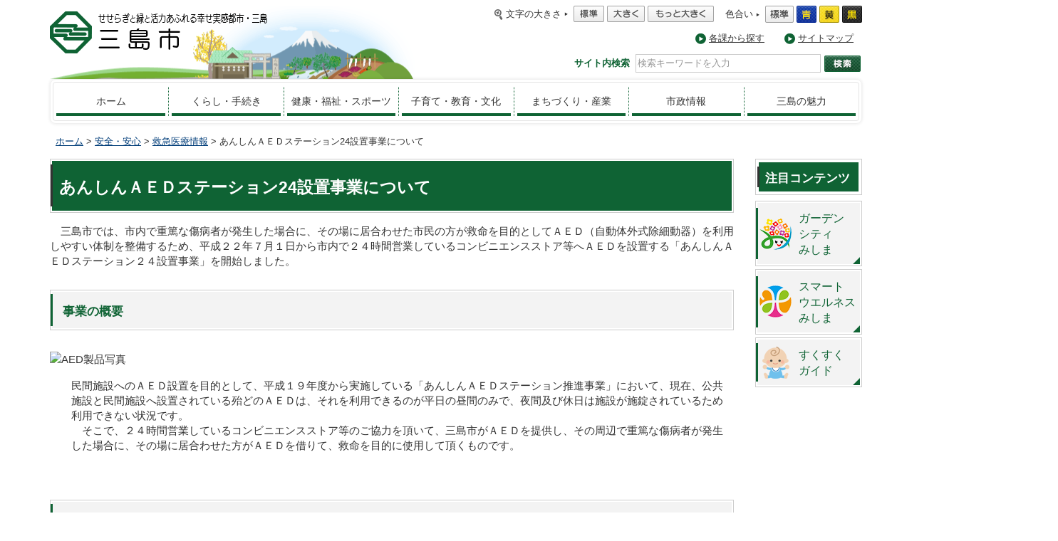

--- FILE ---
content_type: text/html
request_url: https://www.city.mishima.shizuoka.jp/ipn025361.html
body_size: 7549
content:
<!DOCTYPE html>
<html lang="ja">
<head>

	<meta charset="UTF-8" />
	<meta name="viewport" content="width=device-width, initial-scale=1, minimum-scale=1, maximum-scale=1.5" />
<title>あんしんＡＥＤステーション24設置事業について｜三島市</title>
<meta name="description" content="あんしんＡＥＤステーション24設置事業について" />
<meta name="keywords" content="救命,AED" />

	<link href="./favicon.ico" rel="shortcut icon" />

<!--[if lt IE 9]><script src="https://html5shiv.googlecode.com/svn/trunk/html5.js"></script><![endif]-->
	<link href="./css/common.css" rel="stylesheet" />

</head>
<body>
<div id="page">

<noscript>
<p id="message-no-js">三島市ホームページではJavaScriptを使用しています。JavaScriptの使用を有効にしていない場合は、一部の機能が正確に動作しない恐れがあります。<br />お手数ですがJavaScriptの使用を有効にしてください。</p>
</noscript>
<div id="go-main"><a href="#page-content">このページの本文へ</a></div>

<!--header--><div id="page-head">
	<header>
		<div id="logo-main" role="banner">
			<p><a href="/"><img src="/images/common/logo.png" srcset="/images/common/logo.png 1x,/images/common/logo@2x.png 2x" alt="三島市 ～ せせらぎと緑と元気あふれる協働のまち" /></a></p>
		</div>

		<div id="control-site-use">
			<dl id="control-font-size">
				<dt><i class="icon-loupe"></i>文字の大きさ</dt>
				<dd>
					<i class="icon-arrow_01"></i>
					<ul>
						<li class="font-default"><a href="#"><img src="/images/common/btn_fz_default.png" alt="標準" /></a></li>
						<li class="font-medium"><a href="#"><img src="/images/common/btn_fz_medium.png" alt="大きく" /></a></li>
						<li class="font-large"><a href="#"><img src="/images/common/btn_fz_large.png" alt="もっと大きく" /></a></li>
					</ul>
				</dd>
			</dl>
			<dl id="control-color">
				<dt>色合い</dt>
				<dd>
					<i class="icon-arrow_01"></i>
					<ul>
						<li class="color-default"><a href="#"><img src="/images/common/btn_color_default.png" alt="標準" /></a></li>
						<li class="color-blue"><a href="#"><img src="/images/common/btn_color_blue.png" alt="青" /></a></li>
						<li class="color-yellow"><a href="#"><img src="/images/common/btn_color_yellow.png" alt="黄" /></a></li>
						<li class="color-black"><a href="#"><img src="/images/common/btn_color_black.png" alt="黒" /></a></li>
					</ul>
				</dd>
			</dl>
		</div>

		<div id="nav-site-map">
			<ul>
				<li><i class="icon-arrow_02"></i><a href="/annai.html">各課から探す</a></li>
				<li><i class="icon-arrow_02"></i><a href="/web_sitemap.html">サイトマップ</a></li>
			</ul>
			<div id="google-language-changer">
 				<div id="google_translate_element"></div>
 					<script>function googleTranslateElementInit() { new google.translate.TranslateElement({ pageLanguage: 'ja', includedLanguages: 'en,pt,es,ko,zh-CN,zh-TW,it,fr,tl,vi', layout: google.translate.TranslateElement.InlineLayout.SIMPLE}, 'google_translate_element'); }</script>
 			</div>
		</div>

		<div id="search-site" itemscope="itemscope" itemtype="http://schema.org/WebSite">

			<meta itemprop="url" content="http://www.city.mishima.shizuoka.jp/" />
			<form method="get" action="/search.html" role="search" itemprop="potentialAction" itemscope="itemscope" itemtype="http://schema.org/SearchAction">
				<fieldset>
					<legend accesskey="s">サイト内検索</legend>
					<div class="search-box">
						<meta itemprop="target" content="http://www.city.mishima.shizuoka.jp/search.html?q={q}" />
						<input class="input" itemprop="query-input" type="search" name="q" value="" placeholder="検索キーワードを入力" required="required" />
						<input name="ie" value="UTF-8" type="hidden" /><input name="oe" value="UTF-8" type="hidden" /><input name="hl" value="ja" type="hidden" /><input name="domains" value="city.mishima.shizuoka.jp" type="hidden" /><input name="sitesearch" value="city.mishima.shizuoka.jp" type="hidden" />
						<input class="button" type="submit" value="検索" />
					</div>
				</fieldset>
			</form>
		</div>
	</header>

	<div id="sp-menu"><i class="icon-menu"></i></div>
	<nav id="nav-main" role="navigation">
		<ul>
		  <li><a href="/">ホーム</a></li>
		  <li><a href="/category01.html">くらし・手続き</a>
		    <div class="nav-main-sub">
		      <ul class="nav-main-sub-first">
		        <li>ごみ・リサイクル・環境
		          <ul class="nav-main-sub-second">
		            <li><a href="/maincategory0102.html">ごみ</a></li>
		            <li><a href="/maincategory0103.html">リサイクル</a></li>
		            <li><a href="/maincategory0105.html">公害・環境保全</a></li>
		          </ul>
		        </li>
		        <li>住民票・マイナンバー等
		          <ul class="nav-main-sub-second">
		            <li><a href="/maincategory0202.html">住民票・住民登録・印鑑登録</a></li>
		            <li><a href="/maincategory0201.html">戸籍</a></li>
		            <li><a href="/maincategory0210.html">マイナンバー・住基ネット等</a></li>
		          </ul>
		        </li>
		        <li>上・下水道
		          <ul class="nav-main-sub-second">
		            <li><a href="/maincategory0104.html">上水道</a></li>
		            <li><a href="/maincategory0109.html">下水道</a></li>
		          </ul>
		        </li>
		        <li>税関係
		          <ul class="nav-main-sub-second">
		            <li><a href="/maincategory0203.html">住民税</a></li>
		            <li><a href="/maincategory0209.html">各種税証明</a></li>
		            <li><a href="/maincategory0208.html">税金</a></li>
		            <li><a href="/maincategory0204.html">固定資産税・都市計画税</a></li>
		            <li><a href="/maincategory0205.html">軽自動車税</a></li>
		          </ul>
		        </li>
		        <li>住宅・生活・相談等
		          <ul class="nav-main-sub-second">
		            <li><a href="/maincategory0101.html">住宅・土地</a></li>
		            <li><a href="/maincategory0108.html">ペット・動植物</a></li>
		            <li><a href="/maincategory0107.html">市民相談</a></li>
		            <li><a href="/maincategory0106.html">消費生活</a></li>
		            <li><a href="/maincategory0110.html">結婚支援</a></li>
		          </ul>
		        </li>
		        <li>年金関係
		          <ul class="nav-main-sub-second">
		            <li><a href="/maincategory0206.html">国民年金</a></li>
		            <li><a href="/maincategory0207.html">その他の年金</a></li>
		      </ul>
		    </div>
		  </li>
		  <li><a href="/category02.html">健康・福祉・スポーツ</a>
		    <div class="nav-main-sub">
		      <ul class="nav-main-sub-first">
		        <li>健康
		          <ul class="nav-main-sub-second">
		            <li><a href="/maincategory0301.html">成人保健（健診・相談）</a></li>
		            <li><a href="/maincategory0302.html">母子保健（健診・教室等）</a></li>
		            <li><a href="/maincategory0315.html">予防・対策</a></li>
		            <li><a href="/maincategory0309.html">食育</a></li>
		            <li><a href="/maincategory0313.html">歯や口腔の健康</a></li>
		            <li><a href="/maincategory0322.html">新型コロナウイルス感染症に関する情報</a></li>
		            <li><a href="/maincategory0324.html">医療機関・歯科・薬局</a></li>
		          </ul>
		        </li>
		        <li>保険・医療制度
		          <ul class="nav-main-sub-second">
		            <li><a href="/maincategory0303.html">国民健康保険</a></li>
		            <li><a href="/maincategory0310.html">後期高齢者医療制度</a></li>
		            <li><a href="/maincategory0304.html">介護保険</a></li>
		          </ul>
		        </li>
		        <li>各種支援等
		          <ul class="nav-main-sub-second">
		            <li><a href="/maincategory0317.html">介護予防・日常生活支援総合事業</a></li>
		            <li><a href="/maincategory0306.html">高齢者支援</a></li>
		            <li><a href="/maincategory0316.html">物忘れ・認知症</a></li>
		            <li><a href="/maincategory0307.html">障がい者支援</a></li>
		            <li><a href="/maincategory0308.html">生活支援</a></li>
		            <li><a href="/maincategory0314.html">こころの健康</a></li>
		            <li><a href="/maincategory0318.html">社会福祉法人</a></li>
		            <li><a href="/maincategory0321.html">発達支援</a></li>
		          </ul>
		        </li>
		        <li>スポーツ
		          <ul class="nav-main-sub-second">
		            <li><a href="/maincategory0320.html">スポーツ</a></li>
		      </ul>
		    </div>
		  </li>
		  <li><a href="/category03.html">子育て・教育・文化</a>
		    <div class="nav-main-sub">
		      <ul class="nav-main-sub-first">
		        <li>子育て
		          <ul class="nav-main-sub-second">
		            <li><a href="/maincategory0305.html">子育て支援</a></li>
		            <li><a href="/maincategory0323.html">幼稚園・保育園・認定こども園等及び各種保育サービス</a></li>
		          </ul>
		        </li>
		        <li>教育・教養
		          <ul class="nav-main-sub-second">
		            <li><a href="/maincategory0501.html">学校教育</a></li>
		            <li><a href="/maincategory0502.html">生涯学習</a></li>
		            <li><a href="/maincategory0509.html">多文化共生・国際交流</a></li>
		            <li><a href="/maincategory0508.html">平和都市推進</a></li>
		          </ul>
		        </li>
		        <li>文化
		          <ul class="nav-main-sub-second">
		            <li><a href="/maincategory0504.html">文化・芸術</a></li>
		            <li><a href="/maincategory0505.html">文化財</a></li>
		      </ul>
		    </div>
		  </li>
		  <li><a href="/category04.html">まちづくり・産業</a>
		    <div class="nav-main-sub">
		      <ul class="nav-main-sub-first">
		        <li>まちづくり
		          <ul class="nav-main-sub-second">
		            <li><a href="/maincategory0401.html">交通</a></li>
		            <li><a href="/maincategory0403.html">公園・緑化</a></li>
		            <li><a href="/maincategory0404.html">道路・河川</a></li>
		            <li><a href="/maincategory0405.html">都市計画</a></li>
		            <li><a href="/maincategory0409.html">三島駅南口周辺開発</a></li>
		            <li><a href="/maincategory0407.html">土地の売買・地価</a></li>
		            <li><a href="/maincategory0506.html">市民活動・地域・ボランティア</a></li>
		            <li><a href="/maincategory0408.html">グローバル人材育成都市推進</a></li>
		          </ul>
		        </li>
		        <li>景観
		          <ul class="nav-main-sub-second">
		            <li><a href="/maincategory0402.html">景観形成</a></li>
		            <li><a href="/maincategory0406.html">屋外広告物</a></li>
		          </ul>
		        </li>
		        <li>産業
		          <ul class="nav-main-sub-second">
		            <li><a href="/maincategory0601.html">就業・就職</a></li>
		            <li><a href="/maincategory0602.html">経営・起業</a></li>
		            <li><a href="/maincategory0604.html">農業・林業</a></li>
		            <li><a href="/maincategory0605.html">商業・工業</a></li>
		            <li><a href="/maincategory0609.html">“ふじのくに”のフロンティア</a></li>
		            <li><a href="/maincategory0608.html">ファルマバレープロジェクト</a></li>
		            <li><a href="/maincategory0607.html">環境への配慮</a></li>
		            <li><a href="/maincategory0606.html">入札・契約</a></li>
		      </ul>
		    </div>
		  </li>
		  <li><a href="/category05.html">市政情報</a>
		    <div class="nav-main-sub">
		      <ul class="nav-main-sub-first">
		        <li>市の紹介・概要
		          <ul class="nav-main-sub-second">
		            <li><a href="/maincategory0801.html">地勢・歴史</a></li>
		            <li><a href="/maincategory0803.html">市民憲章・都市宣言</a></li>
		            <li><a href="/maincategory0802.html">人口と世帯</a></li>
		            <li><a href="/maincategory0804.html">名誉市民・表彰</a></li>
		            <li><a href="/maincategory0722.html">市の受賞</a></li>
		          </ul>
		        </li>
		        <li>市役所
		          <ul class="nav-main-sub-second">
		            <li><a href="/maincategory0725.html">市の仕事</a></li>
		            <li><a href="/maincategory0708.html">人事・給与等</a></li>
		            <li><a href="/maincategory0731.html">職員採用情報</a></li>
		            <li><a href="/maincategory0719.html">電子市役所</a></li>
		            <li><a href="/maincategory0716.html">環境への取組み</a></li>
		            <li><a href="/maincategory0711.html">広域連携</a></li>
		            <li><a href="/maincategory0718.html">協議会</a></li>
		            <li><a href="/maincategory0741.html">新庁舎整備</a></li>
		          </ul>
		        </li>
		        <li>広報広聴・情報公開
		          <ul class="nav-main-sub-second">
		            <li><a href="/maincategory0715.html">広報広聴</a></li>
		            <li><a href="/maincategory0709.html">情報公開と個人情報保護</a></li>
		            <li><a href="/maincategory0703.html">統計情報</a></li>
		          </ul>
		        </li>
		        <li>施策・計画
		          <ul class="nav-main-sub-second">
		            <li><a href="/maincategory0702.html">総合計画・計画</a></li>
		            <li><a href="/maincategory0712.html">審議会等委員</a></li>
		            <li><a href="/maincategory0720.html">指定管理者</a></li>
		            <li><a href="/maincategory0733.html">公共施設マネジメント</a></li>
		          </ul>
		        </li>
		        <li>行財政
		          <ul class="nav-main-sub-second">
		            <li><a href="/maincategory0701.html">財政（予算・決算）</a></li>
		            <li><a href="/maincategory0707.html">条例と規則</a></li>
		            <li><a href="/maincategory0713.html">行政改革</a></li>
		            <li><a href="/maincategory0710.html">行政評価</a></li>
		            <li><a href="/maincategory0732.html">ふるさと納税</a></li>
		            <li><a href="/maincategory0737.html">寄付</a></li>
		            <li><a href="/maincategory0704.html">監査</a></li>
		            <li><a href="/maincategory0738.html">直接請求</a></li>
		            <li><a href="/maincategory0739.html">行政不服審査</a></li>
		          </ul>
		        </li>
		        <li>市政への参加
		          <ul class="nav-main-sub-second">
		            <li><a href="/maincategory0734.html">地域行政懇談会</a></li>
		            <li><a href="/maincategory0721.html">パブリック・コメント</a></li>
		            <li><a href="/maincategory0705.html">選挙</a></li>
		          </ul>
		        </li>
		        <li>女性の活躍推進
		          <ul class="nav-main-sub-second">
		            <li><a href="/maincategory0735.html">女性の活躍推進</a></li>
		            <li><a href="/maincategory0736.html">男女共同参画</a></li>
		          </ul>
		        </li>
		        <li>公民連携
		          <ul class="nav-main-sub-second">
		            <li><a href="/maincategory0740.html">共創</a></li>
		          </ul>
		        </li>
		      </ul>
		    </div>
		  </li>
		  <li><a href="/mpr.html">三島の魅力</a></li>
		</ul>
	</nav>
</div>
<!-- /#header -->

<div id="page-content">
<p class="breadcrumbs"><a href="./index.html">ホーム</a> &gt; <a href="category09.html">安全・安心</a> &gt; <a href="maincategory0901.html#090100">救急医療情報</a> &gt; あんしんＡＥＤステーション24設置事業について</p>

	<div id="content-main">
		<main role="main">
<h1 class="title-h1">あんしんＡＥＤステーション24設置事業について</h1>
<div class="detail">
<p><p>　三島市では、市内で重篤な傷病者が発生した場合に、その場に居合わせた市民の方が救命を目的としてＡＥＤ（自動体外式除細動器）を利用しやすい体制を整備するため、平成２２年７月１日から市内で２４時間営業しているコンビニエンスストア等へＡＥＤを設置する「あんしんＡＥＤステーション２４設置事業」を開始しました。</p></p>
<section><h2>事業の概要</h2></section>
<section><p><div class="box">
<div class="leftbox"><img src="/media/05024360_jpg_2025910_rad4F77B.jpg" width="226" height="320" alt="AED製品写真"></div><br />

<p style="margin-left: 2em; ">民間施設へのＡＥＤ設置を目的として、平成１９年度から実施している「あんしんＡＥＤステーション推進事業」において、現在、公共施設と民間施設へ設置されている殆どのＡＥＤは、それを利用できるのが平日の昼間のみで、夜間及び休日は施設が施錠されているため利用できない状況です。 　　<br>

　そこで、２４時間営業しているコンビニエンスストア等のご協力を頂いて、三島市がＡＥＤを提供し、その周辺で重篤な傷病者が発生した場合に、その場に居合わせた方がＡＥＤを借りて、救命を目的に使用して頂くものです。</p>

<br />
</div></p></section>
<section><h2>オートショックAEDについて</h2></section>
<section><p><div class="box">
<div class="leftbox"><img src="/media/05024360_jpg_2025910_rad17946.jpg" width="220" alt="AEDオートショックロゴ"></div><br />

<p style="margin-left: 2em; ">令和７年９月１日より、「あんしんAEDステーション２４事業」にて設置しているＡＥＤ（２４時間営業しているコンビニエンスストア等に三島市が設置しているＡＥＤ）は、オートショックＡＥＤになりました。<br>

ＡＥＤが判断をし自動で電気ショックが行われるため、ショックボタンを押す必要がありません。使用方法は下記の資料をご確認ください。<br><br><br><a href="/media/05024360_pdf_2025910_rad066B7.pdf">ＡＥＤ操作方法（日本光電製AED-3200）</a><br>

</p>

<p style="margin-left: 2em; ">※公共施設に設置しているＡＥＤ（日本光電製AED-3100）は引き続きショックボタンを押す必要があります。</p>

<br />

<p></p>
</div></p></section>
<section><h2>ＡＥＤ設置施設（24時間営業店舗）　</h2></section>
<section><p><div class="box">
<p style="margin-left: 2em; "><a href="/media/05022060_pdf_2022719_rad281E4.pdf">あんしんAEDステーション２４設置場所一覧</a></p>
</div></p></section>
<section><h2>☆ＡＥＤを使用して頂くのは、市民の皆様です☆</h2></section>
<section><p><div class="box">
<div class="rightbox"><img src="/media/10000025_jpg_2009109_rad1147E.jpg" width="125" height="180" alt="しょう太"></div><p style="margin-left: 2em; ">この事業で設置していだだく店舗側は、あくまでもＡＥＤの受渡しのみで、実際にＡＥＤを使用して頂くのは、その場に居合わせた市民の方です。<br>

　市民の皆様におかれましては、いざという時に慌てずＡＥＤを使用できるよう、是非とも消防本部が実施しているＡＥＤの取扱いを含む救命講習の受講をお願い致します。</p>

<p style="margin-left: 2em; ">&#160;<br><br><br>※平成１６年７月１日から心臓突然死の防止と心肺停止患者の救命率向上を目的として、一般市民にＡＥＤ（自動体外式除細動器）の使用が認められました。</p>
</div></p></section>
<section><h2>ＰＡ連携出場とは？</h2></section>
<section><p><div class="box">
<div class="rightbox"><img src="/media/10000025_jpg_2010616_rad39C15.jpg" width="190" height="150" alt="２号車"></div><br />

<div style="margin-left: 2em; ">傷病者が心肺停止（呼吸と心拍がない状態）が疑われる場合、あらゆる救命処置を行うために、救急隊と一緒に消防隊が出場します。<br><br><br><br>

　　 　　※火災と区別するために、サイレンを変えています！　 　<br>

　　 　　　　火災時：「ウー・カンカンカン」 　　<br>

　　　　　　火災以外：「ウー・ウー」のみ</div>
</div></p></section>
<section><h2>AEDの設置されている場所について</h2></section>
<section><p><div class="box">
<div class="leftbox"><img src="/media/10000025_jpg_200796_rad93B47.jpg" width="150" height="200" alt="あんしんAEDステーション標章プレート"></div><br />

　　<p></p>

<div style="margin-left: 2em; ">市民に対してAEDを開放している施設の出入り口等には「あんしんＡＥＤステーション」の標章プレートが掲示されています。</div><p>詳細な場所については、<a href="/ipn025364.html">三島市内ＡＥＤ設置場所マップ</a>をご確認ください。</p>
</div></p></section>
</div><!-- detail -->
<aside class="relation-links">
<h2>関連ページ</h2>
<ul>
<li><i class="icon-arrow_04"></i><a href="/ipn025364.html">三島市内ＡＥＤ設置場所マップ</a></li>
</ul></aside>
<aside class="page-author">
<h2>この情報に関するお問い合わせ先</h2>
<dl>
<dt>担当課名：こども・健幸まちづくり部健康づくり課</dt>
<dd><address>電話番号：055-973-3700／FAX：055-976-8896</address></dd>
<dd><address><a href="https://logoform.jp/form/pqff/61529">お問い合わせフォーム</a></address></dd>
</dl></aside>
		</main>
	</div>
	<!-- /#content-main -->

<div id="content-sub">
<!-- 注目コンテンツ -->
<section class="side-link-content">
		<h2 class="title-02"><span>注目コンテンツ</span></h2>
		<ul class="side-link-list">
<li class="link-gcm"><a href="/web_contentlist3400.html">ガーデン<br />シティ<br />みしま</a></li>
<li class="link-swm"><a href="/mishima_info/swc/">スマート<br />ウエルネス<br />みしま</a></li>
<li class="link-baby"><a href="/mishima_info/kosodate/index.html">すくすく<br />ガイド</a></li>
		</ul>
	</section>
</div>
<!-- /#content-sub -->

</div>
<!-- /#page-content -->

<!--footer--><div id="page-foot">
	<footer role="contentinfo">
		<div id="foot-content-top">
			<!--<ul id="sns-links">
				<li class="fb-iine"><iframe src="//www.facebook.com/plugins/like.php?href=http://www.city.mishima.shizuoka.jp&amp;width&amp;layout=button_count&amp;action=like&amp;show_faces=false&amp;share=false&amp;height=21&amp;appId=501341306665950" scrolling="no" frameborder="0" style="border:none; overflow:hidden; height:21px;" allowTransparency="true"></iframe></li>
				<li class="tweet"><a href="https://twitter.com/share" class="twitter-share-button" data-lang="ja" data-url="http://www.city.mishima.shizuoka.jp/" data-text="このエントリーをツィートする" data-via="me">ツイート</a></li>
				<li class="g-plus"><div class="g-plusone" data-size="medium"></div></li>
				<li class="send-line"><span><script src="//media.line.me/js/line-button.js?v=20140411" ></script><script type="text/javascript">new media_line_me.LineButton({"pc":true,"lang":"ja","type":"a"});</script></span></li>
			</ul>-->
			<div id="btn-page-top"><a href="#page-head"><i class="icon-arrow_top"></i>このページの先頭へ</a></div>
		</div>
		<div id="foot-content-bottom">
			<div class="inner">
				<figure id="mishimaru-mishimaruko">
					<img src="/images/common/mishimaru_mishimaruko.png" alt="みしまるくんとみしまるこちゃん">
					<figurecaption><a href="/mishimaru/">三島ご当地キャラみしまるくんとみしまるこちゃん</a></figurecaption>
				</figure>

				<aside id="author-infomation">
					<h2><img src="/images/common/foot_logo.png" srcset="/images/common/foot_logo.png 1x,/images/common/foot_logo@2x.png 2x" alt="" />三島市役所</h2>
					<p>
						〒411-8666　静岡県三島市北田町4-47<br />
						電話番号：055-975-3111(代表)<br />
						開庁時間：8時30分～17時15分（土・日曜日、休日を除く）<br />
						法人番号：8000020222062
					</p>
				</aside>
				<div id="foot-links">
					<ul class="foot-link-top">
						<li><i class="icon-arrow_02"></i><a href="/ipn002270.html">プライバシーポリシー</a></li>
						<li><i class="icon-arrow_02"></i><a href="/ipn002271.html">免責事項・著作権・リンク</a></li>
						<li><i class="icon-arrow_02"></i><a href="/annai.html">組織案内・各課連絡先</a></li>
					</ul>
					<div class="foot-link-bottom">
						<div class="btn-access"><a href="/ipn001134.html"><img src="/images/common/btn_access.png" srcset="/images/common/btn_access.png 1x,/images/common/btn_access@2x.png 2x" alt="市役所へのアクセス" /></a></div>
						<address class="contact-links">
							<dl>
								<dt>お問い合わせ</dt>
								<dd><i class="icon-tel"></i><a href="/toiawase.html">各課電話番号一覧</a></dd>
								<dd><i class="icon-mail"></i><a href="/ipn020585.html">メールでのお問い合わせ</a></dd>
							</dl>
						</address>
					</div>
				</div>
			</div>
		</div>
		<p id="copyright"><small>&copy; 2015 Mishima City in Shizuoka. All Rights Reserved.</small></p>
	</footer>
</div>
<!-- /#footer -->

</div>
<!-- /#page -->
<script src="https://ajax.googleapis.com/ajax/libs/jquery/1.10.2/jquery.min.js"></script>
<script src="./js/jquery.cookie.js"></script>
<script src="./js/common.js"></script>
<script src="//translate.google.com/translate_a/element.js?cb=googleTranslateElementInit"></script>
<script type="text/javascript" src="/_Incapsula_Resource?SWJIYLWA=719d34d31c8e3a6e6fffd425f7e032f3&ns=2&cb=946997322" async></script></body>
</html>


--- FILE ---
content_type: application/javascript
request_url: https://www.city.mishima.shizuoka.jp/_Incapsula_Resource?SWJIYLWA=719d34d31c8e3a6e6fffd425f7e032f3&ns=2&cb=946997322
body_size: 20525
content:
var _0x0174=['\x5a\x78\x67\x6f','\x77\x71\x45\x33\x77\x70\x49\x3d','\x52\x38\x4f\x31\x66\x41\x3d\x3d','\x65\x30\x2f\x44\x6d\x77\x3d\x3d','\x57\x73\x4f\x38\x58\x67\x3d\x3d','\x77\x37\x4e\x44\x55\x77\x3d\x3d','\x77\x35\x42\x76\x59\x77\x3d\x3d','\x77\x6f\x4a\x64\x77\x70\x6c\x57\x55\x7a\x42\x73\x77\x36\x2f\x44\x67\x44\x49\x31','\x77\x70\x2f\x43\x6b\x73\x4b\x59\x64\x46\x76\x43\x67\x78\x54\x43\x6f\x77\x3d\x3d','\x77\x36\x59\x48\x77\x34\x78\x41\x61\x73\x4f\x4b\x4c\x43\x44\x44\x72\x6e\x5a\x58','\x58\x57\x2f\x44\x74\x63\x4f\x74\x77\x72\x4d\x31\x4d\x63\x4b\x69','\x58\x48\x66\x43\x6a\x41\x3d\x3d','\x77\x36\x31\x45\x77\x71\x34\x3d','\x77\x36\x38\x35\x48\x77\x3d\x3d','\x77\x34\x41\x51\x77\x70\x55\x3d','\x66\x57\x76\x44\x6f\x38\x4f\x39','\x77\x6f\x4c\x44\x70\x73\x4f\x36\x77\x6f\x55\x57\x4a\x38\x4f\x66','\x59\x55\x54\x43\x67\x77\x3d\x3d','\x77\x6f\x42\x2f\x77\x35\x46\x43\x77\x71\x63\x58\x58\x38\x4f\x6f\x47\x63\x4f\x2b\x47\x63\x4f\x75\x57\x77\x3d\x3d','\x77\x35\x52\x33\x77\x34\x6f\x76\x77\x71\x77\x3d','\x77\x70\x4a\x48\x77\x70\x56\x57\x55\x7a\x41\x3d','\x43\x43\x39\x4a','\x48\x38\x4b\x67\x4e\x38\x4b\x74\x64\x73\x4f\x49','\x77\x34\x30\x48\x77\x35\x66\x44\x72\x78\x66\x43\x70\x41\x3d\x3d','\x66\x63\x4f\x63\x77\x37\x51\x3d','\x77\x37\x46\x72\x77\x36\x55\x3d','\x77\x72\x6f\x6f\x77\x70\x4e\x46\x62\x30\x7a\x43\x73\x4d\x4b\x70\x66\x41\x3d\x3d','\x54\x31\x7a\x44\x76\x69\x72\x44\x73\x63\x4f\x57','\x41\x6d\x6e\x43\x67\x77\x3d\x3d','\x53\x63\x4f\x62\x62\x67\x3d\x3d','\x61\x67\x50\x43\x6d\x63\x4f\x38\x77\x36\x34\x3d','\x47\x69\x50\x44\x70\x63\x4f\x4c\x77\x71\x58\x43\x73\x41\x3d\x3d','\x77\x6f\x4a\x48\x64\x77\x3d\x3d','\x58\x32\x58\x44\x68\x77\x3d\x3d','\x47\x63\x4b\x63\x52\x6c\x2f\x44\x6f\x63\x4f\x49','\x77\x71\x5a\x35\x77\x35\x51\x78\x56\x63\x4b\x72','\x61\x33\x50\x44\x74\x77\x3d\x3d','\x77\x6f\x49\x44\x77\x37\x73\x3d','\x47\x73\x4b\x4f\x59\x4d\x4f\x67\x5a\x38\x4b\x4e','\x77\x72\x34\x6d\x4d\x33\x72\x44\x73\x77\x3d\x3d','\x77\x6f\x45\x79\x47\x67\x3d\x3d','\x55\x30\x37\x43\x70\x41\x3d\x3d','\x41\x79\x6a\x44\x72\x38\x4f\x4a\x77\x72\x66\x43\x73\x63\x4b\x55\x77\x35\x31\x51','\x53\x44\x66\x44\x71\x73\x4b\x56\x77\x37\x4c\x44\x76\x41\x3d\x3d','\x66\x73\x4b\x54\x47\x51\x3d\x3d','\x77\x72\x5a\x56\x77\x6f\x41\x3d','\x77\x6f\x68\x32\x77\x6f\x78\x61\x77\x37\x59\x4e\x42\x38\x4f\x36\x54\x4d\x4f\x6d','\x77\x71\x4d\x6a\x77\x70\x6c\x48\x66\x55\x30\x3d','\x77\x70\x30\x75\x77\x36\x73\x3d','\x54\x38\x4b\x47\x65\x51\x3d\x3d','\x77\x37\x55\x70\x4b\x6d\x50\x44\x75\x67\x3d\x3d','\x77\x35\x6c\x54\x59\x67\x3d\x3d','\x63\x7a\x58\x44\x73\x77\x3d\x3d','\x77\x70\x37\x44\x69\x4d\x4f\x46','\x50\x6b\x7a\x43\x74\x38\x4b\x56\x62\x63\x4f\x61\x77\x6f\x48\x43\x6b\x67\x3d\x3d','\x77\x36\x38\x47\x77\x36\x7a\x43\x76\x38\x4b\x6f\x4a\x67\x3d\x3d','\x57\x73\x4b\x52\x57\x41\x3d\x3d','\x77\x70\x45\x33\x77\x35\x51\x3d','\x77\x35\x4d\x44\x64\x4d\x4f\x66\x77\x71\x4c\x44\x70\x73\x4b\x6b\x77\x71\x58\x43\x74\x6b\x48\x44\x74\x38\x4f\x30\x4d\x4d\x4b\x70\x53\x57\x63\x3d','\x77\x6f\x5a\x46\x77\x71\x52\x2f\x41\x6c\x30\x3d','\x77\x70\x4e\x70\x77\x6f\x41\x3d','\x77\x70\x34\x66\x77\x6f\x63\x3d','\x4e\x54\x44\x43\x75\x77\x3d\x3d','\x77\x35\x67\x54\x77\x34\x76\x44\x75\x77\x72\x43\x75\x51\x37\x44\x76\x33\x64\x73\x43\x63\x4f\x4f\x46\x4d\x4b\x48\x63\x73\x4f\x35\x77\x35\x51\x3d','\x77\x34\x72\x43\x69\x38\x4f\x4f\x66\x51\x2f\x43\x6d\x45\x50\x43\x72\x58\x6f\x3d','\x52\x6c\x54\x44\x6b\x51\x2f\x44\x6e\x51\x3d\x3d','\x66\x63\x4b\x6e\x59\x41\x3d\x3d','\x77\x6f\x4c\x43\x76\x73\x4b\x77','\x66\x45\x76\x44\x6b\x41\x3d\x3d','\x77\x36\x46\x31\x63\x4d\x4b\x54\x53\x38\x4f\x4e\x58\x79\x38\x50\x58\x73\x4b\x72','\x4c\x32\x58\x43\x69\x67\x3d\x3d','\x52\x55\x6a\x44\x69\x41\x48\x44\x67\x42\x70\x47','\x47\x63\x4f\x66\x77\x70\x6a\x44\x67\x63\x4b\x2b\x77\x35\x58\x43\x6e\x7a\x76\x44\x74\x51\x3d\x3d','\x52\x79\x6b\x48\x42\x38\x4b\x51','\x77\x72\x77\x50\x77\x36\x41\x3d','\x77\x6f\x4e\x4f\x77\x71\x35\x39\x44\x6e\x6f\x6b','\x51\x63\x4f\x68\x54\x69\x55\x3d','\x77\x71\x34\x75\x4d\x32\x72\x44\x75\x4d\x4b\x6f\x77\x37\x38\x57','\x77\x71\x59\x6f\x66\x32\x72\x44\x72\x73\x4b\x39\x77\x37\x63\x64\x46\x63\x4f\x4a\x77\x72\x48\x43\x6f\x77\x3d\x3d','\x77\x37\x4e\x70\x64\x41\x3d\x3d','\x61\x30\x50\x43\x6c\x31\x51\x74\x4c\x52\x38\x3d','\x56\x6c\x66\x44\x74\x43\x6a\x44\x6f\x38\x4f\x58\x77\x37\x6e\x44\x71\x4d\x4b\x69','\x5a\x78\x67\x64','\x41\x38\x4b\x70\x4c\x4d\x4b\x74\x61\x38\x4f\x4f\x62\x73\x4f\x31\x62\x51\x7a\x43\x70\x32\x33\x44\x72\x6b\x41\x77\x56\x68\x62\x43\x75\x48\x55\x65\x77\x6f\x44\x43\x68\x4d\x4f\x71\x63\x38\x4b\x38\x77\x6f\x33\x44\x6c\x58\x48\x43\x72\x67\x42\x4f\x77\x37\x7a\x43\x73\x63\x4f\x4c','\x4e\x51\x66\x43\x6d\x67\x3d\x3d','\x62\x6b\x48\x43\x68\x6c\x59\x69\x4b\x67\x49\x53\x46\x77\x3d\x3d','\x58\x32\x50\x44\x75\x38\x4f\x39\x77\x72\x6f\x7a\x4f\x63\x4b\x31\x77\x70\x52\x68\x77\x72\x41\x30\x64\x63\x4f\x59\x63\x63\x4b\x63\x61\x67\x4c\x43\x70\x73\x4f\x64\x4f\x51\x3d\x3d','\x77\x70\x30\x45\x44\x67\x3d\x3d','\x77\x34\x5a\x7a\x77\x6f\x35\x58\x77\x36\x63\x3d','\x63\x4d\x4b\x50\x77\x35\x58\x44\x69\x67\x63\x45','\x56\x38\x4b\x4b\x53\x31\x72\x44\x70\x67\x3d\x3d','\x77\x6f\x76\x43\x6d\x4d\x4b\x4b','\x77\x70\x70\x4d\x77\x72\x39\x2f\x48\x31\x73\x78','\x65\x38\x4b\x38\x4d\x67\x3d\x3d','\x5a\x30\x6e\x43\x68\x67\x3d\x3d','\x77\x34\x4a\x59\x63\x77\x3d\x3d','\x77\x35\x64\x72\x77\x35\x4d\x68\x77\x72\x45\x76\x4c\x38\x4f\x51\x77\x36\x4a\x78\x77\x70\x62\x43\x6e\x4d\x4f\x56\x43\x33\x54\x44\x6c\x6a\x66\x43\x6d\x4d\x4b\x6b\x51\x63\x4f\x4d','\x77\x36\x6b\x4e\x77\x34\x78\x55\x61\x73\x4f\x51','\x77\x6f\x52\x62\x77\x36\x41\x3d','\x77\x36\x46\x31\x63\x4d\x4b\x54\x53\x38\x4f\x4e\x58\x79\x38\x50\x58\x73\x4b\x72\x4a\x4d\x4f\x4b\x77\x6f\x72\x44\x67\x63\x4b\x4d\x77\x37\x55\x67\x77\x72\x33\x44\x6f\x63\x4b\x4e\x77\x71\x4a\x37\x5a\x38\x4b\x2b\x77\x37\x4d\x3d','\x77\x71\x59\x6f\x77\x70\x4e\x46\x63\x57\x72\x43\x75\x41\x3d\x3d','\x65\x78\x77\x6c','\x77\x70\x34\x4d\x59\x4d\x4f\x57\x77\x71\x58\x44\x70\x38\x4b\x50\x77\x36\x44\x43\x71\x30\x50\x43\x71\x38\x4f\x78\x4b\x38\x4b\x73\x57\x48\x72\x43\x72\x38\x4b\x77\x66\x4d\x4b\x74\x4f\x73\x4f\x38\x48\x4d\x4f\x48\x4d\x63\x4b\x43\x62\x4d\x4f\x44\x77\x72\x34\x43\x77\x35\x78\x36\x77\x72\x4a\x30\x66\x73\x4f\x63','\x59\x6c\x6e\x43\x75\x48\x67\x4b\x62\x77\x3d\x3d','\x77\x72\x37\x43\x6f\x63\x4b\x4d','\x77\x35\x4e\x76\x77\x72\x55\x3d','\x55\x31\x58\x44\x70\x53\x72\x44\x72\x4d\x4f\x51\x77\x34\x6a\x44\x71\x4d\x4b\x2b\x63\x38\x4b\x4e','\x77\x6f\x44\x44\x70\x4d\x4f\x52\x77\x70\x2f\x43\x6c\x63\x4b\x37\x77\x6f\x76\x43\x75\x67\x3d\x3d','\x77\x35\x6c\x4d\x77\x71\x67\x3d','\x77\x71\x73\x6a\x77\x6f\x46\x4a\x61\x6b\x44\x43\x69\x73\x4b\x31\x61\x4d\x4f\x47','\x77\x6f\x37\x43\x68\x4d\x4b\x66\x63\x33\x33\x43\x67\x78\x54\x43\x76\x7a\x34\x3d','\x62\x4d\x4b\x45\x66\x63\x4f\x71','\x77\x72\x77\x6d\x50\x57\x50\x44\x73\x38\x4b\x39','\x77\x37\x45\x4e\x77\x35\x46\x48','\x41\x51\x64\x43\x45\x67\x41\x75','\x77\x6f\x35\x46\x77\x72\x6c\x7a\x41\x6c\x6f\x79','\x77\x34\x59\x31\x77\x37\x51\x3d','\x77\x72\x4d\x49\x77\x35\x73\x3d','\x66\x73\x4b\x4e\x57\x51\x3d\x3d','\x4e\x73\x4b\x54\x4c\x77\x3d\x3d','\x77\x34\x67\x32\x45\x41\x3d\x3d','\x77\x36\x59\x4c\x77\x37\x41\x3d','\x64\x30\x44\x43\x68\x63\x4b\x50\x63\x63\x4f\x63\x77\x70\x76\x44\x6c\x63\x4b\x4d\x77\x6f\x6f\x35\x56\x38\x4b\x57\x4e\x47\x6c\x49','\x48\x38\x4f\x75\x77\x35\x52\x45\x5a\x6a\x66\x43\x6c\x68\x30\x3d','\x77\x72\x37\x44\x6d\x38\x4b\x62','\x77\x37\x68\x78\x77\x35\x77\x5a\x50\x68\x4c\x44\x74\x63\x4f\x31\x4c\x38\x4b\x55\x50\x63\x4f\x4d\x45\x7a\x2f\x43\x6a\x73\x4b\x73\x77\x37\x72\x44\x6d\x4d\x4f\x64\x49\x4d\x4f\x69\x77\x34\x73\x55\x77\x36\x72\x44\x70\x30\x6e\x43\x71\x38\x4f\x58\x63\x6d\x42\x34\x77\x35\x38\x66\x77\x70\x54\x43\x75\x38\x4f\x6e\x77\x34\x56\x74\x77\x71\x39\x6b','\x77\x37\x59\x64\x77\x34\x42\x41\x61\x73\x4f\x4b','\x77\x36\x30\x43\x77\x37\x54\x43\x73\x63\x4b\x37\x4c\x79\x44\x43\x74\x46\x77\x3d','\x77\x36\x59\x62\x77\x36\x76\x43\x71\x38\x4b\x6f\x50\x51\x3d\x3d','\x77\x36\x73\x4a\x77\x35\x52\x61\x65\x63\x4f\x5a\x4c\x53\x7a\x44\x71\x44\x64\x54\x77\x71\x44\x44\x72\x38\x4b\x67\x77\x71\x59\x61','\x77\x35\x34\x65\x77\x35\x4c\x44\x71\x51\x59\x3d','\x50\x42\x68\x72\x66\x68\x63\x45','\x77\x72\x73\x46\x77\x37\x6f\x6e\x77\x70\x41\x62\x77\x6f\x78\x44\x53\x38\x4f\x50\x61\x33\x2f\x44\x6d\x77\x7a\x43\x6c\x69\x62\x43\x6c\x41\x3d\x3d','\x61\x73\x4b\x4c\x77\x35\x66\x44\x6d\x42\x59\x3d','\x56\x38\x4b\x70\x44\x73\x4b\x4d\x46\x4d\x4b\x6f\x62\x77\x3d\x3d','\x53\x63\x4b\x4a\x64\x38\x4f\x6c\x63\x38\x4b\x4a\x77\x70\x2f\x43\x6b\x67\x67\x49\x77\x71\x41\x4d\x5a\x33\x63\x72\x63\x38\x4f\x4e\x56\x67\x64\x67\x65\x4d\x4f\x4a\x44\x67\x4c\x44\x75\x4d\x4f\x46\x77\x70\x59\x3d','\x77\x72\x6b\x6e\x77\x70\x74\x56\x62\x41\x3d\x3d','\x77\x72\x42\x7a\x77\x72\x6f\x3d','\x77\x6f\x76\x43\x6d\x38\x4b\x50\x5a\x6c\x58\x43\x69\x67\x49\x3d','\x77\x35\x6f\x37\x77\x70\x64\x79\x77\x34\x4d\x57','\x52\x4d\x4f\x43\x77\x35\x2f\x44\x6c\x4d\x4f\x72\x77\x34\x6a\x44\x6e\x79\x6a\x43\x74\x38\x4f\x4d\x58\x4d\x4b\x6a\x77\x37\x6b\x73\x77\x35\x54\x43\x76\x4d\x4f\x37\x49\x41\x3d\x3d','\x51\x4d\x4b\x34\x45\x73\x4b\x33\x45\x41\x3d\x3d','\x62\x6d\x44\x44\x6f\x55\x6e\x43\x6a\x44\x72\x43\x68\x46\x67\x3d','\x48\x63\x4b\x6b\x4c\x38\x4b\x6a\x5a\x63\x4f\x42\x52\x63\x4f\x2f\x5a\x31\x62\x44\x72\x58\x6a\x44\x6f\x46\x45\x6c\x56\x67\x37\x43\x72\x6c\x77\x3d','\x47\x67\x6c\x4d\x44\x67\x6b\x3d','\x50\x55\x62\x43\x68\x73\x4b\x46\x62\x63\x4f\x61\x77\x70\x6e\x43\x6b\x4d\x4b\x62','\x77\x71\x55\x49\x77\x36\x30\x36\x77\x70\x45\x56\x77\x6f\x70\x42','\x77\x6f\x76\x43\x6d\x38\x4b\x50\x5a\x6c\x58\x43\x69\x69\x37\x43\x74\x44\x4c\x43\x6b\x38\x4b\x54\x77\x71\x50\x44\x6a\x31\x58\x43\x74\x4d\x4b\x61\x77\x70\x49\x3d','\x77\x70\x51\x48\x77\x37\x67\x6e\x77\x6f\x45\x66\x77\x71\x42\x6a\x57\x38\x4b\x4c\x62\x32\x7a\x44\x6e\x77\x3d\x3d','\x66\x63\x4b\x5a\x5a\x38\x4f\x74\x77\x34\x4d\x70','\x48\x4d\x4f\x6b\x77\x36\x56\x62\x66\x53\x72\x43\x72\x53\x67\x4a','\x77\x71\x6f\x2b\x77\x70\x35\x54\x66\x56\x59\x3d','\x66\x38\x4f\x75\x77\x72\x74\x39\x77\x72\x48\x44\x75\x44\x63\x39','\x65\x45\x37\x43\x6a\x6c\x38\x55\x4b\x77\x30\x5a\x42\x30\x66\x43\x69\x77\x3d\x3d','\x54\x38\x4f\x32\x77\x34\x54\x44\x6d\x47\x54\x43\x74\x67\x3d\x3d','\x47\x56\x7a\x43\x67\x4d\x4f\x48\x55\x55\x34\x3d','\x77\x6f\x50\x44\x71\x63\x4f\x57\x77\x6f\x2f\x43\x6c\x63\x4b\x68','\x77\x36\x68\x34\x61\x38\x4b\x51\x52\x38\x4f\x62','\x46\x73\x4b\x39\x4d\x4d\x4b\x35\x64\x73\x4f\x54','\x53\x79\x4c\x44\x6f\x63\x4b\x41\x77\x36\x63\x3d','\x55\x53\x45\x43\x48\x63\x4b\x51\x77\x34\x77\x3d','\x57\x6c\x54\x44\x6a\x77\x3d\x3d','\x44\x73\x4f\x35\x77\x36\x35\x44\x59\x43\x30\x3d','\x52\x7a\x67\x4e\x44\x38\x4b\x57\x77\x35\x59\x3d','\x77\x71\x30\x2f\x4e\x6e\x7a\x44\x6f\x73\x4b\x36','\x43\x73\x4f\x32\x77\x36\x4a\x44\x65\x7a\x50\x43\x6b\x51\x38\x6f','\x77\x71\x39\x6b\x77\x35\x4d\x6c\x56\x63\x4b\x77','\x77\x70\x34\x56\x63\x38\x4f\x58\x77\x71\x58\x44\x70\x38\x4b\x55\x77\x36\x44\x43\x70\x56\x37\x44\x74\x63\x4f\x39','\x48\x30\x7a\x43\x6d\x38\x4f\x62\x53\x46\x67\x3d','\x77\x36\x70\x63\x77\x6f\x78\x58\x77\x37\x51\x44\x47\x73\x4f\x35\x53\x4d\x4f\x77\x54\x67\x3d\x3d','\x77\x70\x44\x44\x73\x38\x4b\x57\x54\x73\x4b\x38\x55\x67\x3d\x3d','\x55\x55\x76\x44\x6b\x43\x66\x44\x6e\x41\x42\x61\x77\x36\x4d\x53\x57\x73\x4f\x2b\x77\x6f\x4c\x44\x70\x51\x3d\x3d','\x52\x63\x4f\x6d\x77\x72\x70\x76\x77\x71\x76\x44\x76\x77\x3d\x3d','\x54\x73\x4f\x68\x77\x34\x44\x44\x71\x6d\x58\x43\x73\x63\x4f\x55\x58\x6a\x62\x43\x70\x4d\x4b\x57\x53\x4d\x4f\x75\x45\x38\x4f\x65\x59\x44\x70\x64\x48\x44\x42\x5a\x5a\x38\x4f\x32','\x51\x53\x72\x44\x72\x63\x4b\x42\x77\x37\x4c\x44\x70\x77\x3d\x3d','\x64\x63\x4f\x77\x77\x34\x7a\x44\x6b\x63\x4f\x70\x77\x34\x66\x44\x67\x6a\x4c\x43\x71\x4d\x4b\x39\x5a\x63\x4b\x4c\x77\x35\x30\x48\x77\x36\x44\x43\x74\x73\x4f\x71\x49\x67\x33\x44\x67\x47\x6f\x48','\x51\x63\x4b\x43\x54\x6b\x44\x44\x70\x73\x4f\x65','\x77\x71\x73\x70\x77\x70\x52\x56\x5a\x45\x44\x43\x73\x4d\x4b\x34\x4e\x73\x4f\x38\x53\x63\x4b\x43\x51\x57\x72\x44\x67\x63\x4f\x6e\x77\x71\x54\x43\x6d\x63\x4b\x54\x61\x38\x4f\x45\x77\x36\x49\x4e\x77\x36\x37\x44\x75\x41\x37\x44\x72\x38\x4f\x71\x56\x6d\x63\x3d','\x55\x38\x4b\x68\x46\x38\x4b\x78\x41\x63\x4b\x32','\x55\x57\x50\x43\x6f\x58\x6f\x63\x59\x38\x4b\x76\x77\x72\x45\x36\x46\x6b\x76\x43\x75\x6c\x4c\x43\x74\x68\x34\x6d\x77\x37\x6c\x4a\x77\x35\x42\x67\x62\x41\x3d\x3d','\x58\x57\x58\x44\x74\x4d\x4f\x74\x77\x72\x6b\x33\x4f\x73\x4b\x6b\x77\x70\x6f\x73\x77\x71\x42\x77\x59\x38\x4f\x70\x64\x4d\x4b\x4b\x61\x41\x48\x43\x72\x73\x4f\x55\x50\x4d\x4b\x50\x77\x34\x58\x43\x73\x38\x4f\x4f\x42\x79\x76\x43\x73\x63\x4f\x64\x63\x44\x5a\x54\x77\x36\x56\x7a\x77\x6f\x63\x59\x4d\x77\x3d\x3d','\x66\x6c\x66\x43\x69\x30\x41\x77\x4d\x41\x3d\x3d','\x77\x6f\x77\x63\x77\x35\x72\x44\x76\x7a\x7a\x43\x74\x69\x4c\x44\x76\x6d\x56\x2b\x41\x4d\x4f\x42\x45\x38\x4b\x62\x61\x63\x4f\x34\x77\x35\x66\x43\x70\x54\x5a\x79\x77\x72\x54\x44\x70\x4d\x4f\x5a\x56\x32\x51\x6e\x48\x44\x6b\x3d','\x77\x70\x58\x44\x73\x63\x4f\x68\x77\x72\x49\x61\x4f\x63\x4f\x4a\x56\x4d\x4b\x66\x44\x48\x48\x44\x70\x55\x51\x6e\x57\x77\x3d\x3d','\x77\x37\x52\x68\x62\x4d\x4b\x48\x56\x73\x4f\x51','\x77\x37\x4d\x4e\x77\x35\x42\x41\x64\x38\x4f\x58\x4e\x77\x3d\x3d','\x77\x71\x31\x77\x77\x35\x55\x30\x51\x4d\x4b\x76\x50\x38\x4f\x55\x62\x4d\x4b\x4b\x59\x73\x4f\x43\x44\x31\x63\x3d','\x43\x52\x42\x4a\x43\x42\x67\x34','\x47\x63\x4f\x6b\x77\x37\x5a\x46\x66\x53\x7a\x43\x6e\x51\x3d\x3d','\x77\x35\x4a\x76\x77\x6f\x31\x63\x77\x37\x49\x48\x51\x4d\x4f\x6b\x57\x38\x4f\x74\x53\x4d\x4f\x33\x48\x69\x30\x3d','\x62\x6e\x37\x44\x72\x31\x37\x43\x6a\x79\x62\x43\x68\x51\x3d\x3d','\x77\x36\x4a\x6d\x77\x6f\x42\x2f\x77\x36\x41\x59\x43\x38\x4f\x35\x53\x38\x4f\x75\x55\x67\x3d\x3d','\x4d\x67\x2f\x43\x67\x73\x4f\x36\x77\x37\x2f\x44\x76\x51\x3d\x3d','\x56\x63\x4b\x4e\x63\x4d\x4f\x35\x66\x63\x4b\x61\x77\x6f\x37\x44\x6c\x56\x31\x41\x77\x71\x4e\x48\x4f\x77\x3d\x3d','\x77\x72\x73\x64\x77\x37\x59\x3d','\x4c\x52\x46\x71\x65\x42\x6b\x61\x77\x34\x76\x43\x6c\x7a\x5a\x4d\x49\x38\x4b\x62\x77\x35\x70\x62\x77\x72\x2f\x44\x69\x57\x6b\x47','\x77\x70\x78\x42\x77\x71\x5a\x74\x45\x77\x3d\x3d','\x77\x36\x5a\x43\x77\x36\x51\x3d','\x77\x71\x49\x4e\x77\x36\x49\x71\x77\x70\x67\x4e\x77\x35\x5a\x59\x56\x73\x4b\x79\x66\x6e\x33\x44\x67\x69\x7a\x43\x6b\x47\x50\x44\x6d\x41\x3d\x3d','\x55\x63\x4b\x4a\x62\x63\x4f\x35\x63\x51\x3d\x3d','\x77\x72\x35\x69\x51\x33\x66\x44\x75\x38\x4f\x48\x51\x44\x38\x3d','\x41\x67\x6c\x57\x45\x67\x73\x71\x77\x34\x58\x43\x70\x73\x4f\x51\x49\x63\x4b\x79\x56\x31\x4a\x76\x44\x73\x4b\x55\x47\x77\x55\x3d','\x77\x6f\x30\x51\x59\x4d\x4f\x79\x77\x71\x44\x44\x71\x4d\x4b\x6a\x77\x37\x59\x3d','\x77\x34\x41\x37\x4d\x56\x6b\x54\x43\x55\x5a\x69\x77\x36\x44\x44\x76\x63\x4f\x33\x4d\x7a\x73\x34\x77\x35\x63\x3d','\x77\x71\x39\x31\x65\x58\x44\x44\x76\x63\x4f\x64','\x77\x36\x77\x51\x77\x36\x48\x43\x71\x4d\x4b\x70','\x59\x46\x33\x43\x6f\x48\x59\x5a\x5a\x73\x4b\x70\x77\x72\x63\x2b\x58\x56\x72\x43\x69\x6b\x2f\x43\x75\x77\x6b\x73\x77\x37\x31\x55\x77\x36\x42\x6f','\x4c\x31\x76\x43\x6a\x63\x4b\x53\x61\x38\x4f\x41','\x47\x56\x76\x43\x6e\x4d\x4f\x47\x57\x55\x67\x6a\x4e\x63\x4f\x65\x63\x67\x3d\x3d','\x4a\x45\x4c\x43\x6b\x73\x4b\x49\x65\x4d\x4f\x53\x77\x70\x76\x43\x6d\x73\x4b\x62\x77\x35\x49\x30\x57\x73\x4b\x4e\x4d\x6d\x68\x4d\x64\x41\x42\x50\x77\x37\x6a\x43\x72\x4d\x4b\x38\x4d\x77\x3d\x3d','\x49\x52\x62\x43\x68\x38\x4f\x38\x77\x36\x34\x3d','\x52\x57\x72\x44\x68\x41\x3d\x3d','\x77\x6f\x6e\x44\x6f\x73\x4f\x67\x77\x72\x59\x4b\x4b\x38\x4f\x64\x48\x77\x3d\x3d','\x65\x7a\x73\x42\x43\x38\x4b\x48\x77\x34\x76\x43\x6c\x69\x52\x54\x77\x71\x34\x5a\x77\x37\x54\x44\x69\x43\x67\x68\x77\x71\x76\x44\x68\x73\x4b\x35\x5a\x68\x66\x43\x76\x63\x4f\x52\x4b\x58\x58\x44\x6e\x38\x4f\x43','\x77\x71\x4d\x46\x77\x36\x41\x37\x77\x70\x49\x3d','\x77\x70\x58\x43\x67\x73\x4b\x58\x59\x31\x6e\x43\x6c\x6a\x41\x3d','\x77\x71\x4d\x69\x4a\x6e\x77\x3d','\x56\x33\x2f\x44\x75\x73\x4f\x36\x77\x72\x45\x67\x46\x51\x3d\x3d','\x77\x34\x49\x2f\x4b\x56\x63\x41\x41\x41\x3d\x3d','\x77\x34\x45\x33\x77\x70\x64\x78\x77\x35\x67\x4a\x77\x37\x44\x43\x69\x4d\x4f\x52\x45\x4d\x4f\x49\x77\x72\x2f\x43\x73\x63\x4b\x6d\x42\x69\x72\x43\x75\x54\x54\x44\x6e\x73\x4b\x70','\x54\x32\x76\x44\x75\x38\x4f\x74\x77\x72\x45\x3d','\x77\x70\x50\x44\x6d\x4d\x4b\x72','\x77\x6f\x6e\x44\x70\x4d\x4f\x4c\x77\x70\x6e\x43\x6b\x38\x4b\x46\x77\x6f\x33\x43\x73\x45\x50\x43\x6c\x51\x3d\x3d','\x77\x35\x42\x75\x77\x34\x67\x69\x77\x72\x63\x32\x58\x73\x4f\x61\x77\x36\x39\x78\x77\x34\x37\x43\x67\x4d\x4f\x79\x54\x6d\x33\x44\x6e\x53\x72\x43\x69\x38\x4f\x77\x45\x73\x4b\x50','\x51\x6a\x67\x48\x47\x38\x4b\x42','\x45\x42\x58\x44\x6e\x77\x3d\x3d','\x4c\x41\x6e\x44\x6a\x73\x4f\x79\x77\x71\x4d\x56\x58\x57\x59\x2b\x77\x36\x4d\x46','\x77\x34\x45\x33\x77\x70\x64\x78\x77\x35\x67\x4a\x77\x37\x44\x43\x73\x4d\x4f\x42\x42\x73\x4f\x71\x77\x6f\x48\x43\x74\x4d\x4b\x71\x44\x44\x72\x43\x74\x48\x76\x43\x69\x73\x4f\x33\x4e\x44\x77\x61\x4b\x33\x38\x74\x77\x72\x4c\x43\x75\x67\x3d\x3d','\x77\x70\x7a\x44\x71\x73\x4b\x65\x61\x68\x4d\x73','\x54\x38\x4b\x77\x77\x37\x30\x72\x77\x36\x5a\x6e\x77\x37\x78\x6a\x51\x45\x34\x63\x64\x63\x4f\x2f\x77\x71\x76\x44\x6c\x63\x4f\x4c\x77\x72\x6a\x44\x70\x67\x31\x56\x4d\x77\x3d\x3d','\x49\x42\x37\x43\x68\x63\x4f\x74\x77\x36\x54\x44\x75\x52\x72\x44\x67\x32\x68\x47\x48\x6e\x6b\x50\x64\x31\x46\x36\x63\x4d\x4b\x31\x4f\x73\x4b\x59\x77\x35\x62\x43\x70\x57\x58\x43\x74\x52\x42\x68\x77\x37\x58\x43\x6f\x73\x4f\x55','\x56\x73\x4f\x2f\x77\x72\x39\x70\x77\x72\x6f\x3d','\x77\x6f\x6c\x50\x77\x71\x52\x72\x41\x6b\x63\x33\x77\x72\x76\x43\x71\x63\x4b\x65\x77\x71\x30\x3d','\x62\x4d\x4b\x36\x77\x34\x77\x59\x77\x35\x68\x63\x77\x37\x64\x71','\x5a\x73\x4b\x56\x53\x46\x2f\x44\x74\x38\x4f\x4d\x61\x41\x48\x44\x74\x42\x6c\x4b\x77\x70\x4a\x6c\x62\x30\x58\x44\x69\x38\x4b\x41\x77\x70\x78\x58\x77\x36\x6a\x43\x76\x79\x33\x44\x6d\x38\x4f\x34\x63\x6a\x33\x43\x6e\x73\x4b\x71\x61\x38\x4f\x59\x77\x35\x49\x52\x77\x6f\x6f\x70\x77\x35\x66\x44\x71\x69\x37\x43\x6a\x41\x76\x43\x75\x73\x4b\x62\x55\x63\x4b\x39\x77\x71\x37\x44\x73\x6d\x62\x43\x6d\x73\x4b\x73\x77\x70\x4c\x44\x6a\x78\x72\x43\x75\x73\x4f\x51\x4a\x46\x49\x54\x42\x63\x4f\x51\x42\x38\x4b\x73\x77\x37\x48\x44\x71\x4d\x4f\x6b\x66\x4d\x4f\x42\x77\x36\x6a\x44\x6a\x73\x4b\x38\x59\x43\x73\x61\x77\x71\x70\x45\x4a\x63\x4f\x54\x77\x35\x58\x43\x71\x38\x4b\x76\x77\x36\x44\x44\x67\x31\x6a\x43\x6e\x56\x4c\x43\x6f\x67\x3d\x3d','\x77\x36\x73\x52\x77\x35\x67\x3d','\x5a\x68\x7a\x44\x69\x41\x3d\x3d','\x4e\x68\x4c\x44\x6e\x73\x4f\x79\x77\x72\x63\x30\x56\x6d\x6f\x39','\x77\x34\x4e\x6d\x77\x70\x42\x4e\x77\x37\x6f\x45\x41\x4d\x4f\x6e','\x55\x63\x4b\x4e\x63\x38\x4f\x2f\x66\x63\x4b\x48\x77\x6f\x58\x43\x6a\x67\x3d\x3d','\x48\x63\x4b\x71\x50\x63\x4b\x76','\x43\x41\x64\x44\x44\x67\x45\x75\x77\x35\x2f\x43\x76\x63\x4b\x4d\x61\x38\x4b\x2b\x52\x46\x4a\x42\x42\x38\x4b\x62\x48\x44\x74\x51\x51\x77\x67\x3d','\x77\x37\x55\x43\x77\x36\x37\x43\x72\x63\x4b\x35','\x77\x71\x35\x69\x63\x33\x62\x44\x70\x4d\x4f\x4c\x51\x43\x7a\x43\x69\x48\x72\x43\x71\x7a\x73\x3d','\x4a\x67\x72\x44\x6d\x38\x4f\x37\x77\x37\x38\x70\x56\x31\x77\x74\x77\x37\x6b\x59\x49\x38\x4b\x38\x77\x35\x42\x42\x49\x68\x64\x49\x64\x4d\x4f\x7a\x65\x56\x41\x3d','\x58\x4d\x4f\x76\x77\x34\x48\x44\x6e\x6e\x55\x3d','\x77\x34\x49\x78\x77\x71\x70\x68\x77\x34\x55\x58\x77\x72\x44\x43\x67\x41\x3d\x3d','\x46\x6c\x48\x43\x6e\x4d\x4f\x50\x53\x45\x4d\x3d','\x77\x71\x52\x73\x5a\x6d\x72\x44\x72\x73\x4f\x50\x57\x6a\x66\x43\x74\x7a\x76\x43\x72\x44\x45\x74\x44\x46\x62\x43\x68\x6d\x7a\x43\x6f\x57\x62\x44\x68\x68\x37\x43\x70\x67\x34\x4f','\x51\x30\x58\x44\x6b\x52\x50\x44\x6a\x41\x3d\x3d','\x57\x6d\x58\x44\x75\x63\x4f\x32\x77\x72\x45\x78\x49\x4d\x4b\x35\x77\x35\x74\x6d','\x77\x37\x45\x58\x77\x37\x59\x3d','\x66\x4d\x4b\x77\x77\x36\x6b\x46\x77\x34\x6c\x51\x77\x34\x31\x30\x56\x45\x34\x3d','\x4c\x46\x62\x43\x69\x73\x4b\x43\x61\x38\x4f\x61\x77\x6f\x44\x43\x6d\x77\x3d\x3d','\x77\x70\x58\x44\x73\x73\x4f\x4e\x77\x70\x6e\x43\x68\x4d\x4b\x38\x77\x34\x72\x43\x6f\x31\x37\x43\x6d\x63\x4b\x6c\x5a\x41\x3d\x3d','\x61\x47\x33\x44\x72\x45\x6a\x43\x6a\x77\x3d\x3d','\x77\x70\x4c\x44\x71\x73\x4f\x71\x77\x71\x55\x58','\x55\x46\x72\x44\x6f\x69\x6a\x44\x6f\x4d\x4f\x51\x77\x72\x6e\x44\x70\x63\x4b\x6a\x62\x73\x4f\x58\x41\x30\x73\x3d','\x45\x6c\x48\x43\x6d\x38\x4f\x50\x56\x46\x38\x3d','\x77\x71\x6f\x70\x77\x70\x5a\x51\x59\x41\x3d\x3d','\x44\x57\x39\x53\x57\x33\x77\x47\x77\x36\x59\x5a\x77\x71\x7a\x44\x73\x6c\x2f\x44\x6e\x33\x4a\x49\x57\x73\x4f\x57','\x54\x38\x4f\x62\x77\x34\x44\x44\x6a\x73\x4f\x34\x77\x35\x6f\x3d','\x77\x72\x41\x4c\x77\x36\x30\x2b\x77\x70\x34\x6c\x77\x70\x31\x55\x54\x63\x4b\x6f\x5a\x48\x6e\x44\x68\x43\x6e\x43\x6b\x67\x3d\x3d','\x77\x34\x4a\x2f\x77\x34\x38\x31\x77\x71\x77\x79','\x77\x36\x46\x43\x77\x34\x73\x6f\x77\x70\x77\x2b\x77\x72\x4d\x45\x77\x6f\x4c\x44\x73\x4d\x4f\x5a\x4e\x4d\x4f\x49\x4b\x6a\x34\x70\x77\x70\x67\x72\x61\x67\x4e\x55\x47\x41\x3d\x3d','\x62\x45\x62\x43\x6a\x46\x63\x72\x4e\x45\x49\x2f\x4f\x6d\x7a\x43\x6f\x69\x78\x46\x4f\x63\x4b\x7a\x77\x6f\x66\x43\x67\x4d\x4b\x4d\x57\x51\x3d\x3d','\x65\x33\x54\x44\x71\x55\x37\x43\x6e\x69\x59\x3d','\x77\x72\x50\x43\x76\x73\x4b\x2b\x52\x58\x6e\x43\x71\x69\x37\x43\x6b\x67\x62\x43\x70\x73\x4b\x6c\x77\x70\x34\x3d','\x42\x63\x4f\x67\x77\x37\x46\x5a\x63\x7a\x2f\x43\x6a\x42\x55\x33\x49\x51\x58\x44\x71\x47\x6c\x44\x64\x73\x4f\x2f\x77\x35\x39\x7a\x41\x43\x30\x4a\x77\x72\x38\x30\x4d\x63\x4f\x4d\x77\x35\x31\x43\x77\x35\x6e\x43\x6a\x51\x3d\x3d','\x57\x38\x4b\x77\x45\x38\x4b\x6e\x49\x63\x4b\x38\x65\x73\x4b\x59\x54\x77\x3d\x3d','\x77\x6f\x72\x44\x74\x4d\x4f\x52\x77\x70\x76\x43\x6c\x63\x4b\x36','\x46\x46\x58\x43\x68\x4d\x4f\x42\x57\x30\x6f\x6a\x4d\x38\x4f\x44\x4d\x73\x4f\x33\x47\x38\x4b\x58\x4f\x73\x4f\x50\x52\x4d\x4f\x6a\x77\x72\x4c\x44\x6f\x63\x4b\x62\x77\x71\x42\x4f\x77\x6f\x6a\x43\x75\x73\x4b\x56\x52\x6b\x63\x3d','\x77\x34\x4e\x69\x77\x6f\x35\x4c\x77\x37\x59\x3d','\x77\x37\x6f\x45\x77\x70\x30\x3d','\x77\x70\x58\x44\x72\x38\x4f\x37\x77\x72\x59\x57\x4a\x4d\x4f\x4a','\x77\x71\x49\x4e\x77\x36\x49\x71\x77\x70\x67\x4e\x77\x35\x5a\x4c\x56\x63\x4b\x4f\x61\x47\x37\x44\x68\x78\x62\x43\x6e\x79\x4c\x43\x67\x67\x3d\x3d','\x61\x56\x44\x43\x75\x58\x30\x66\x61\x38\x4b\x4a\x77\x72\x41\x6c\x41\x41\x3d\x3d','\x54\x56\x6a\x44\x70\x69\x54\x44\x6f\x73\x4f\x66\x77\x36\x50\x44\x6f\x73\x4b\x30\x4b\x63\x4f\x46\x47\x46\x72\x44\x75\x31\x5a\x44\x77\x35\x50\x43\x68\x33\x4d\x78\x49\x4d\x4f\x4f\x77\x36\x33\x44\x6c\x4d\x4f\x69\x77\x6f\x6c\x70\x49\x63\x4b\x68\x77\x6f\x59\x6f\x77\x37\x33\x44\x70\x47\x76\x43\x73\x73\x4f\x39\x77\x37\x45\x6c\x55\x67\x3d\x3d','\x77\x6f\x33\x43\x6c\x73\x4b\x57\x64\x46\x6b\x3d','\x65\x30\x2f\x43\x73\x32\x30\x2f\x59\x4d\x4b\x34\x77\x72\x59\x34\x4e\x31\x6a\x43\x6b\x55\x41\x3d','\x4e\x51\x58\x43\x69\x73\x4f\x6e\x77\x36\x2f\x44\x76\x51\x3d\x3d','\x77\x70\x6e\x43\x68\x63\x4b\x62\x62\x31\x67\x3d','\x42\x63\x4f\x67\x77\x37\x46\x5a\x63\x7a\x2f\x43\x6a\x42\x55\x33\x49\x52\x33\x44\x73\x6d\x46\x55\x59\x38\x4f\x68\x77\x34\x70\x34\x42\x30\x63\x45\x77\x71\x34\x37\x65\x4d\x4f\x61\x77\x34\x63\x65\x77\x6f\x72\x44\x6d\x38\x4b\x57\x77\x34\x37\x43\x73\x55\x59\x61\x77\x34\x6a\x44\x71\x4d\x4f\x68\x77\x70\x54\x43\x6f\x51\x3d\x3d','\x77\x35\x46\x6d\x77\x34\x6f\x7a\x77\x72\x30\x3d','\x48\x73\x4f\x79\x77\x36\x4a\x43\x56\x54\x6e\x43\x6e\x52\x51\x78\x53\x77\x6e\x44\x74\x57\x55\x3d','\x77\x37\x4e\x72\x5a\x4d\x4b\x61\x52\x73\x4f\x51','\x77\x34\x56\x31\x77\x34\x63\x6f\x77\x72\x77\x3d','\x77\x70\x76\x44\x71\x73\x4b\x4a\x56\x4d\x4b\x76\x51\x4d\x4b\x2f\x66\x68\x6c\x48\x41\x30\x78\x49\x49\x42\x72\x43\x70\x38\x4b\x2f\x43\x38\x4b\x6e\x4d\x32\x44\x43\x73\x73\x4b\x74\x77\x36\x39\x30\x59\x30\x48\x44\x6f\x73\x4f\x65\x48\x6e\x54\x43\x71\x73\x4f\x31\x77\x72\x2f\x44\x6e\x44\x39\x6d\x4a\x38\x4f\x56','\x77\x34\x42\x77\x77\x6f\x64\x4d\x77\x35\x49\x4d\x43\x38\x4f\x36\x58\x63\x4f\x47\x53\x73\x4f\x6d\x44\x41\x3d\x3d','\x52\x69\x44\x44\x70\x63\x4b\x63\x77\x36\x4c\x44\x70\x77\x3d\x3d','\x56\x4d\x4b\x72\x48\x38\x4b\x73\x45\x51\x3d\x3d','\x77\x71\x45\x6e\x77\x6f\x46\x4a\x62\x6b\x54\x43\x71\x73\x4b\x6a\x61\x73\x4b\x4e\x5a\x73\x4b\x5a\x55\x57\x2f\x44\x6a\x4d\x4f\x37\x77\x72\x37\x43\x74\x4d\x4f\x52\x56\x4d\x4f\x79\x77\x37\x49\x63\x77\x37\x50\x44\x6f\x68\x48\x44\x76\x63\x4f\x42\x45\x45\x78\x2b\x77\x37\x63\x53\x77\x36\x66\x43\x6e\x4d\x4f\x52\x77\x34\x74\x31\x77\x70\x49\x37\x77\x70\x50\x43\x73\x38\x4b\x48\x61\x63\x4b\x33\x77\x36\x77\x3d','\x66\x6c\x44\x43\x6f\x33\x67\x58\x61\x63\x4b\x75','\x56\x63\x4b\x38\x77\x37\x77\x65\x77\x34\x56\x47\x77\x37\x5a\x72\x55\x41\x73\x72\x65\x4d\x4f\x32\x77\x71\x6e\x43\x74\x73\x4f\x30\x77\x70\x4c\x44\x6c\x45\x68\x39\x4b\x79\x2f\x44\x72\x4d\x4b\x62\x77\x36\x63\x3d','\x53\x63\x4b\x4a\x64\x38\x4f\x6c\x63\x38\x4b\x4a\x77\x70\x2f\x43\x6b\x67\x67\x49\x77\x72\x49\x53\x63\x32\x59\x6e','\x77\x6f\x73\x59\x66\x4d\x4f\x43\x77\x72\x6a\x44\x75\x67\x3d\x3d','\x77\x37\x4e\x72\x5a\x4d\x4b\x43\x52\x77\x3d\x3d','\x77\x71\x52\x73\x5a\x6d\x72\x44\x72\x73\x4f\x50\x57\x6a\x66\x43\x74\x7a\x76\x43\x75\x69\x30\x6d\x45\x48\x4c\x43\x67\x6e\x33\x43\x70\x6e\x33\x44\x72\x46\x48\x43\x6f\x42\x74\x55\x77\x35\x50\x43\x6d\x77\x5a\x6a\x77\x70\x50\x44\x75\x51\x3d\x3d','\x61\x63\x4b\x5a\x77\x35\x37\x44\x6e\x7a\x49\x4c\x58\x4d\x4f\x55\x41\x73\x4b\x62\x45\x6d\x54\x43\x67\x77\x3d\x3d','\x77\x70\x54\x44\x76\x63\x4b\x56\x63\x41\x73\x36','\x77\x37\x39\x34\x63\x38\x4b\x64\x52\x63\x4f\x43\x64\x43\x55\x46\x42\x4d\x4f\x6a\x4e\x4d\x4f\x4f\x77\x70\x62\x44\x72\x73\x4b\x45\x77\x36\x52\x75\x77\x71\x7a\x44\x6b\x38\x4b\x4e\x77\x72\x70\x76\x4b\x4d\x4b\x36\x77\x37\x72\x43\x73\x42\x35\x43\x50\x6c\x51\x55','\x77\x70\x73\x54\x63\x4d\x4f\x44\x77\x6f\x33\x44\x72\x73\x4b\x31\x77\x36\x76\x43\x70\x33\x50\x44\x74\x38\x4f\x73\x4a\x41\x3d\x3d','\x77\x70\x59\x32\x77\x35\x70\x30\x77\x71\x52\x34\x44\x4d\x4b\x4e\x77\x36\x59\x30\x77\x70\x6e\x43\x6a\x73\x4b\x4d\x56\x7a\x44\x44\x68\x6e\x4c\x43\x67\x38\x4f\x2b\x55\x38\x4b\x49\x55\x73\x4b\x6a\x77\x71\x33\x44\x68\x51\x2f\x44\x72\x48\x59\x3d','\x41\x38\x4b\x77\x4b\x73\x4b\x69','\x77\x70\x44\x44\x73\x4d\x4f\x54\x77\x6f\x6e\x43\x68\x41\x3d\x3d','\x77\x6f\x52\x5a\x77\x72\x41\x3d','\x59\x38\x4f\x47\x77\x6f\x59\x3d','\x46\x44\x4c\x44\x70\x4d\x4f\x4e','\x77\x36\x63\x63\x77\x34\x31\x53','\x61\x38\x4b\x53\x53\x51\x3d\x3d','\x77\x72\x62\x44\x6b\x38\x4b\x71','\x41\x43\x54\x44\x72\x77\x3d\x3d','\x4f\x79\x39\x45\x43\x6c\x74\x38\x77\x70\x72\x44\x73\x4d\x4f\x68\x64\x38\x4b\x56\x55\x56\x45\x62\x55\x73\x4b\x62\x58\x30\x45\x55\x48\x67\x6e\x44\x6b\x57\x2f\x44\x71\x38\x4b\x46\x77\x70\x6e\x43\x73\x38\x4b\x37\x5a\x38\x4f\x74\x77\x71\x35\x4a\x77\x34\x6c\x75\x4d\x44\x6a\x44\x76\x38\x4b\x64\x77\x36\x7a\x43\x69\x51\x3d\x3d','\x77\x72\x67\x48\x64\x67\x3d\x3d','\x52\x73\x4f\x47\x77\x34\x66\x44\x6d\x73\x4f\x34\x77\x34\x45\x3d','\x77\x70\x77\x55\x77\x71\x73\x74\x45\x46\x4e\x31\x77\x36\x33\x44\x72\x73\x4b\x53\x77\x72\x73\x76\x42\x58\x4c\x44\x74\x52\x62\x43\x74\x6c\x48\x43\x6f\x79\x62\x43\x74\x4d\x4b\x57\x50\x4d\x4f\x53\x61\x54\x37\x43\x6c\x63\x4b\x30\x48\x38\x4b\x37\x61\x47\x48\x44\x71\x6d\x44\x44\x6b\x69\x6a\x44\x73\x45\x4a\x58\x77\x36\x68\x6d\x77\x34\x54\x43\x69\x4d\x4b\x69\x77\x71\x4c\x44\x6f\x63\x4f\x6b\x77\x6f\x58\x44\x67\x73\x4b\x65\x77\x34\x5a\x76\x5a\x73\x4b\x4f\x41\x38\x4f\x4d\x46\x31\x44\x44\x76\x38\x4b\x61\x77\x34\x39\x69\x77\x35\x30\x73\x65\x77\x3d\x3d','\x53\x4d\x4b\x51\x56\x41\x3d\x3d','\x56\x6c\x62\x44\x6d\x41\x66\x44\x6e\x52\x46\x77\x77\x36\x49\x57\x51\x38\x4f\x79\x77\x6f\x50\x44\x76\x77\x3d\x3d','\x77\x71\x45\x71\x4f\x41\x3d\x3d','\x61\x38\x4b\x54\x62\x51\x3d\x3d','\x77\x71\x35\x4b\x77\x71\x45\x3d','\x49\x57\x50\x43\x6e\x33\x45\x64\x5a\x73\x4b\x74\x77\x71\x73\x35\x48\x31\x6a\x43\x75\x6e\x50\x43\x73\x42\x38\x67\x77\x37\x78\x50\x77\x36\x78\x6a\x50\x63\x4f\x70\x77\x36\x76\x44\x6e\x4d\x4f\x50\x77\x34\x68\x44\x77\x37\x77\x36\x58\x73\x4f\x39\x5a\x4d\x4f\x68\x77\x70\x6f\x3d','\x65\x54\x67\x66\x42\x67\x3d\x3d','\x57\x4d\x4f\x76\x77\x34\x50\x44\x6a\x33\x2f\x43\x71\x41\x3d\x3d','\x77\x34\x49\x31\x49\x41\x3d\x3d','\x77\x71\x30\x34\x51\x41\x3d\x3d','\x77\x37\x52\x59\x77\x36\x38\x6c','\x62\x45\x48\x44\x68\x67\x3d\x3d','\x77\x71\x5a\x57\x77\x34\x34\x3d','\x77\x72\x37\x43\x6f\x38\x4b\x41','\x77\x6f\x41\x75\x4b\x47\x4d\x41\x47\x6c\x74\x6a\x77\x37\x58\x44\x75\x38\x4b\x78','\x56\x4d\x4f\x78\x77\x6f\x42\x6f\x77\x71\x33\x44\x70\x54\x59\x33','\x77\x36\x41\x52\x77\x36\x66\x43\x75\x63\x4b\x6f\x4b\x78\x48\x43\x74\x30\x74\x55\x49\x7a\x4c\x43\x73\x77\x3d\x3d','\x77\x34\x45\x53\x77\x35\x6b\x3d','\x62\x58\x37\x44\x6f\x77\x3d\x3d','\x56\x4d\x4b\x5a\x64\x41\x3d\x3d','\x77\x34\x6e\x44\x6a\x73\x4f\x32\x77\x70\x4c\x43\x67\x73\x4b\x7a\x77\x70\x54\x43\x70\x30\x4c\x43\x6b\x63\x4b\x77\x55\x38\x4b\x44\x77\x6f\x37\x44\x6d\x73\x4f\x4a\x66\x79\x50\x44\x74\x73\x4b\x79\x47\x73\x4b\x37\x43\x57\x4c\x44\x76\x33\x6f\x2b\x77\x70\x4c\x43\x76\x4d\x4f\x51\x77\x70\x44\x44\x68\x73\x4b\x74\x77\x72\x49\x3d','\x77\x34\x6f\x4c\x77\x35\x48\x44\x76\x51\x3d\x3d','\x52\x38\x4f\x47\x77\x35\x72\x44\x6a\x73\x4f\x74\x77\x34\x37\x44\x6a\x67\x3d\x3d','\x46\x6c\x76\x43\x6c\x51\x3d\x3d','\x55\x38\x4b\x54\x53\x56\x66\x44\x76\x63\x4f\x61','\x51\x44\x33\x44\x70\x38\x4b\x48\x77\x36\x76\x44\x73\x51\x4d\x52','\x46\x54\x6e\x43\x70\x77\x3d\x3d','\x77\x70\x6a\x43\x6d\x4d\x4b\x55\x63\x6c\x50\x43\x69\x42\x51\x3d','\x77\x35\x4a\x70\x77\x34\x49\x6a\x77\x72\x34\x6f\x48\x73\x4f\x51\x77\x37\x34\x3d','\x77\x70\x62\x44\x70\x4d\x4b\x52\x54\x73\x4b\x6e\x54\x63\x4b\x75','\x53\x38\x4b\x48\x5a\x67\x3d\x3d','\x53\x6a\x50\x44\x73\x73\x4b\x62\x77\x36\x48\x44\x74\x52\x6b\x4b\x77\x35\x51\x3d','\x77\x72\x41\x4b\x77\x36\x38\x68\x77\x70\x4d\x66\x77\x71\x31\x2b\x63\x4d\x4b\x69\x5a\x57\x4c\x44\x6d\x79\x33\x43\x6d\x53\x37\x43\x6e\x30\x45\x3d','\x58\x4d\x4b\x30\x77\x36\x73\x4a','\x4c\x55\x62\x43\x6b\x4d\x4b\x31\x64\x73\x4f\x65\x77\x6f\x6f\x3d','\x77\x72\x64\x52\x77\x71\x6b\x78\x77\x34\x38\x41\x77\x37\x59\x58\x77\x34\x48\x44\x76\x38\x4b\x4b\x4f\x73\x4b\x2b\x50\x33\x30\x3d','\x77\x72\x73\x33\x4d\x32\x62\x44\x6f\x67\x3d\x3d','\x44\x43\x31\x53','\x77\x34\x48\x44\x72\x73\x4f\x41\x5a\x56\x49\x6a\x49\x63\x4f\x72\x77\x6f\x73\x47\x77\x6f\x44\x44\x6c\x46\x30\x58\x46\x77\x51\x7a','\x77\x70\x62\x44\x73\x38\x4f\x69\x77\x72\x67\x4c','\x53\x63\x4f\x6d\x77\x34\x7a\x44\x6d\x56\x48\x43\x73\x51\x3d\x3d','\x4a\x52\x6c\x52','\x77\x34\x39\x69\x77\x34\x38\x3d','\x52\x73\x4f\x68\x77\x35\x30\x3d','\x77\x6f\x7a\x43\x70\x4d\x4b\x65','\x62\x30\x6a\x43\x6b\x41\x3d\x3d','\x77\x6f\x4a\x61\x77\x70\x5a\x58\x5a\x43\x31\x39\x77\x36\x6e\x44\x74\x53\x6b\x3d','\x43\x4d\x4f\x70\x77\x36\x5a\x43\x56\x53\x6f\x3d','\x55\x38\x4b\x50\x63\x77\x3d\x3d','\x47\x31\x66\x43\x6c\x77\x3d\x3d','\x52\x4d\x4b\x41\x59\x4d\x4f\x2b\x56\x63\x4b\x63','\x44\x57\x66\x43\x6c\x67\x3d\x3d','\x77\x70\x62\x44\x6f\x38\x4b\x65\x54\x38\x4b\x4a\x56\x51\x3d\x3d','\x5a\x4d\x4f\x56\x66\x77\x3d\x3d','\x77\x37\x35\x4d\x77\x72\x45\x3d','\x52\x31\x58\x44\x70\x41\x3d\x3d','\x77\x37\x49\x37\x77\x34\x59\x3d','\x57\x4d\x4b\x39\x77\x37\x55\x3d','\x46\x53\x37\x44\x71\x73\x4f\x65\x77\x70\x44\x43\x72\x41\x3d\x3d','\x77\x71\x52\x64\x77\x6f\x51\x3d','\x47\x53\x33\x44\x69\x77\x3d\x3d','\x77\x34\x73\x58\x77\x35\x2f\x44\x72\x69\x4c\x43\x6f\x77\x3d\x3d','\x56\x47\x44\x44\x76\x41\x3d\x3d','\x65\x63\x4b\x55\x77\x34\x38\x3d','\x49\x31\x44\x43\x70\x67\x3d\x3d','\x42\x48\x6c\x6d','\x77\x36\x31\x56\x77\x6f\x6f\x3d','\x77\x71\x6c\x6c\x63\x58\x48\x44\x69\x73\x4f\x42\x53\x6a\x33\x43\x68\x47\x45\x3d','\x57\x6d\x4c\x44\x74\x73\x4f\x71\x77\x70\x55\x6d','\x77\x70\x6b\x51\x77\x36\x41\x3d','\x77\x70\x74\x6f\x77\x34\x6b\x3d','\x77\x6f\x6c\x49\x77\x71\x74\x71\x4e\x30\x45\x3d','\x77\x72\x4d\x32\x77\x34\x6b\x3d','\x77\x70\x6a\x43\x6e\x38\x4b\x62\x63\x33\x33\x43\x6b\x41\x3d\x3d','\x77\x34\x46\x72\x77\x71\x38\x3d','\x57\x38\x4f\x53\x77\x36\x77\x3d','\x64\x6b\x72\x43\x6b\x77\x3d\x3d','\x53\x63\x4f\x6d\x77\x34\x7a\x44\x6d\x56\x50\x43\x71\x73\x4f\x66\x56\x68\x62\x43\x70\x41\x3d\x3d','\x4f\x33\x62\x43\x73\x63\x4f\x73\x65\x57\x30\x51\x46\x4d\x4f\x34\x56\x73\x4f\x4d\x4f\x38\x4b\x76\x45\x38\x4f\x70\x65\x73\x4f\x42\x77\x34\x37\x44\x6e\x73\x4b\x71\x77\x70\x74\x2f\x77\x71\x76\x43\x69\x73\x4f\x78\x49\x52\x52\x4e\x77\x71\x35\x32\x77\x71\x77\x5a\x56\x38\x4f\x46\x77\x37\x6f\x4e\x77\x35\x7a\x43\x69\x31\x64\x64\x50\x32\x46\x2f\x62\x63\x4b\x58\x77\x36\x6c\x34\x50\x52\x49\x79\x43\x42\x56\x6f\x48\x6e\x4c\x44\x6f\x45\x4c\x43\x73\x52\x63\x6b\x77\x34\x6a\x43\x74\x63\x4f\x68\x77\x6f\x55\x3d','\x77\x36\x68\x49\x77\x37\x49\x71\x77\x6f\x6f\x55','\x77\x35\x67\x76\x77\x70\x77\x3d','\x5a\x41\x76\x44\x6d\x73\x4f\x31\x77\x72\x2f\x44\x73\x67\x48\x44\x6e\x44\x56\x55\x58\x51\x3d\x3d','\x61\x38\x4b\x52\x59\x73\x4f\x33\x77\x34\x4d\x3d','\x4a\x43\x50\x44\x72\x4d\x4f\x70\x77\x71\x6e\x43\x71\x41\x3d\x3d','\x51\x46\x44\x44\x73\x77\x4c\x43\x67\x7a\x76\x43\x6c\x56\x54\x43\x6c\x63\x4b\x6e\x77\x37\x31\x56\x77\x71\x39\x57','\x52\x38\x4f\x2f\x53\x51\x3d\x3d','\x77\x72\x72\x43\x68\x63\x4b\x49\x59\x45\x55\x3d','\x77\x72\x59\x4c\x77\x36\x4d\x6c\x77\x70\x34\x66','\x77\x34\x55\x75\x77\x70\x56\x38\x77\x34\x4d\x3d','\x4e\x51\x58\x44\x6b\x67\x3d\x3d','\x77\x72\x6b\x42\x77\x36\x49\x70\x77\x6f\x4d\x53','\x55\x45\x7a\x44\x73\x6a\x37\x44\x73\x63\x4f\x4d','\x54\x73\x4b\x47\x5a\x63\x4f\x70\x62\x4d\x4b\x6e\x77\x6f\x30\x3d','\x57\x63\x4f\x37\x77\x34\x2f\x44\x6d\x47\x54\x43\x74\x77\x3d\x3d','\x4b\x63\x4f\x31\x77\x34\x67\x3d','\x77\x34\x63\x30\x49\x31\x55\x4d\x4a\x31\x51\x3d','\x77\x37\x31\x38\x61\x38\x4b\x54\x56\x73\x4f\x4c','\x65\x6c\x6e\x43\x70\x57\x73\x3d','\x4c\x78\x6e\x44\x6c\x4d\x4f\x77\x77\x71\x55\x31','\x65\x31\x2f\x44\x6c\x4d\x4b\x64\x4c\x4d\x4f\x50\x77\x35\x6a\x43\x69\x63\x4f\x59\x77\x34\x30\x6b\x41\x38\x4b\x66\x62\x47\x45\x63\x49\x78\x6c\x48\x77\x72\x6e\x43\x76\x63\x4b\x44\x4a\x73\x4f\x6e\x77\x71\x77\x6d\x77\x37\x49\x43\x77\x70\x39\x56\x61\x51\x3d\x3d','\x77\x70\x4a\x43\x77\x70\x74\x4d\x55\x77\x3d\x3d','\x5a\x73\x4b\x47\x77\x35\x45\x3d','\x56\x4d\x4b\x50\x56\x46\x73\x3d','\x77\x72\x30\x43\x55\x41\x3d\x3d','\x54\x30\x37\x43\x70\x48\x34\x48','\x64\x30\x72\x43\x6a\x46\x51\x77\x4b\x77\x3d\x3d','\x62\x4d\x4b\x46\x77\x34\x73\x3d','\x47\x51\x50\x44\x6e\x51\x3d\x3d','\x56\x57\x2f\x44\x75\x63\x4f\x2f\x77\x71\x41\x36','\x58\x33\x7a\x44\x72\x51\x3d\x3d','\x77\x6f\x62\x44\x71\x38\x4f\x76\x77\x71\x4d\x38\x4a\x63\x4f\x65\x48\x38\x4b\x6f\x48\x51\x3d\x3d','\x77\x71\x6c\x30\x77\x35\x73\x6b\x59\x73\x4b\x73\x64\x63\x4f\x44\x53\x4d\x4b\x50','\x77\x70\x66\x44\x6e\x4d\x4f\x37','\x77\x34\x51\x61\x77\x35\x44\x44\x75\x78\x66\x43\x76\x77\x3d\x3d','\x44\x6c\x76\x43\x6f\x63\x4f\x63\x54\x6b\x49\x35\x4f\x77\x3d\x3d','\x51\x78\x6e\x44\x68\x77\x3d\x3d','\x62\x4d\x4b\x44\x59\x51\x3d\x3d','\x4d\x77\x58\x44\x6e\x77\x3d\x3d','\x54\x4d\x4f\x34\x77\x35\x63\x3d','\x77\x72\x68\x53\x77\x71\x55\x3d','\x77\x34\x4c\x44\x71\x77\x52\x6b\x64\x73\x4b\x55\x77\x37\x64\x6a\x77\x71\x35\x6d\x42\x67\x70\x6c\x77\x72\x48\x44\x73\x73\x4f\x66\x65\x63\x4f\x34\x43\x4d\x4b\x6d\x77\x34\x66\x44\x6d\x32\x54\x43\x6a\x73\x4f\x35\x77\x34\x63\x63\x57\x4d\x4f\x4f\x77\x37\x64\x7a\x77\x37\x44\x44\x6a\x38\x4f\x66\x77\x34\x52\x72\x52\x73\x4f\x58\x77\x36\x30\x47','\x41\x63\x4f\x75\x77\x36\x35\x65','\x52\x48\x4c\x44\x6b\x77\x3d\x3d','\x58\x38\x4f\x35\x63\x51\x3d\x3d','\x51\x38\x4b\x31\x77\x36\x54\x44\x6d\x41\x63\x42\x54\x38\x4f\x5a','\x55\x73\x4b\x61\x77\x37\x59\x3d','\x49\x38\x4b\x48\x4c\x51\x3d\x3d','\x77\x72\x4a\x4d\x77\x71\x30\x3d','\x77\x34\x38\x71\x44\x51\x3d\x3d','\x77\x72\x74\x70\x77\x6f\x63\x3d','\x5a\x63\x4b\x2f\x4b\x67\x3d\x3d','\x77\x6f\x56\x4b\x77\x70\x6b\x3d','\x77\x70\x58\x44\x74\x38\x4b\x5a\x66\x68\x4d\x33','\x4f\x56\x62\x43\x68\x73\x4b\x53\x61\x38\x4f\x42','\x44\x31\x33\x44\x75\x53\x72\x44\x6f\x4d\x4f\x4e\x77\x36\x50\x43\x73\x41\x3d\x3d','\x42\x73\x4f\x39\x77\x70\x41\x3d','\x51\x31\x48\x44\x6e\x77\x3d\x3d','\x77\x6f\x49\x46\x65\x38\x4f\x57\x77\x72\x6a\x44\x6f\x51\x3d\x3d','\x56\x7a\x45\x4b\x48\x4d\x4b\x6e\x77\x35\x44\x44\x6e\x43\x70\x33\x77\x71\x4d\x3d','\x77\x35\x70\x37\x77\x72\x63\x3d','\x77\x37\x34\x36\x77\x34\x4e\x63\x4f\x31\x6e\x44\x71\x4d\x4b\x77\x4b\x4d\x4f\x66\x49\x63\x4b\x4a\x45\x58\x54\x43\x6c\x67\x3d\x3d','\x47\x4d\x4f\x78\x77\x36\x74\x5a\x59\x41\x3d\x3d','\x77\x6f\x72\x44\x68\x63\x4b\x50','\x77\x6f\x4a\x64\x77\x70\x68\x4f\x54\x69\x63\x3d','\x77\x6f\x30\x45\x65\x77\x3d\x3d','\x77\x70\x6a\x43\x6b\x38\x4b\x55','\x44\x77\x78\x4f','\x53\x57\x33\x44\x6c\x67\x3d\x3d','\x77\x6f\x34\x6a\x77\x70\x4a\x66\x77\x36\x63\x44\x55\x38\x4b\x37','\x77\x35\x6c\x58\x50\x73\x4b\x49\x77\x37\x76\x43\x76\x73\x4f\x37\x77\x72\x7a\x44\x70\x41\x44\x43\x76\x63\x4b\x68\x64\x38\x4b\x52\x45\x6e\x54\x43\x6c\x73\x4f\x68\x62\x4d\x4f\x79\x66\x73\x4f\x72\x57\x63\x4b\x52\x63\x73\x4b\x56\x4a\x73\x4f\x61\x77\x72\x35\x63\x77\x70\x6b\x32\x77\x72\x42\x4d\x53\x38\x4f\x46\x77\x70\x38\x4f\x43\x32\x4d\x3d','\x77\x36\x6f\x37\x4d\x31\x55\x3d','\x52\x63\x4b\x38\x43\x73\x4b\x57\x48\x4d\x4b\x6f\x62\x77\x3d\x3d','\x54\x38\x4b\x30\x77\x34\x6b\x3d','\x54\x63\x4f\x72\x77\x35\x6e\x44\x76\x33\x6e\x43\x71\x4d\x4f\x65','\x77\x6f\x74\x77\x77\x71\x38\x3d','\x62\x4d\x4f\x6e\x77\x35\x6b\x3d','\x77\x72\x38\x4e\x77\x37\x6b\x31\x77\x6f\x34\x56\x77\x72\x4d\x4f\x77\x6f\x62\x43\x76\x67\x3d\x3d','\x77\x36\x56\x32\x51\x73\x4b\x35\x64\x73\x4f\x77\x64\x44\x67\x65\x52\x4d\x4f\x78','\x43\x57\x50\x43\x69\x67\x3d\x3d','\x4a\x6b\x62\x43\x69\x73\x4b\x47\x61\x38\x4f\x62','\x58\x45\x4c\x44\x6a\x41\x3d\x3d','\x49\x48\x48\x43\x72\x41\x3d\x3d','\x5a\x54\x48\x44\x6a\x41\x3d\x3d','\x77\x34\x49\x72\x44\x77\x3d\x3d'];(function(_0x45beb1,_0x27dfd2){var _0x379b11=function(_0x58c30a){while(--_0x58c30a){_0x45beb1['\x70\x75\x73\x68'](_0x45beb1['\x73\x68\x69\x66\x74']());}};var _0x230382=function(){var _0x1c82bd={'\x64\x61\x74\x61':{'\x6b\x65\x79':'\x63\x6f\x6f\x6b\x69\x65','\x76\x61\x6c\x75\x65':'\x74\x69\x6d\x65\x6f\x75\x74'},'\x73\x65\x74\x43\x6f\x6f\x6b\x69\x65':function(_0x5a0e46,_0xe564ed,_0x34957d,_0xf437f4){_0xf437f4=_0xf437f4||{};var _0x50f72c=_0xe564ed+'\x3d'+_0x34957d;var _0x51a931=0x0;for(var _0x51a931=0x0,_0x1d9fcb=_0x5a0e46['\x6c\x65\x6e\x67\x74\x68'];_0x51a931<_0x1d9fcb;_0x51a931++){var _0x3de58e=_0x5a0e46[_0x51a931];_0x50f72c+='\x3b\x20'+_0x3de58e;var _0x3cce77=_0x5a0e46[_0x3de58e];_0x5a0e46['\x70\x75\x73\x68'](_0x3cce77);_0x1d9fcb=_0x5a0e46['\x6c\x65\x6e\x67\x74\x68'];if(_0x3cce77!==!![]){_0x50f72c+='\x3d'+_0x3cce77;}}_0xf437f4['\x63\x6f\x6f\x6b\x69\x65']=_0x50f72c;},'\x72\x65\x6d\x6f\x76\x65\x43\x6f\x6f\x6b\x69\x65':function(){return'\x64\x65\x76';},'\x67\x65\x74\x43\x6f\x6f\x6b\x69\x65':function(_0x226e92,_0x24c3ea){_0x226e92=_0x226e92||function(_0x37d6fe){return _0x37d6fe;};var _0x1b5420=_0x226e92(new RegExp('\x28\x3f\x3a\x5e\x7c\x3b\x20\x29'+_0x24c3ea['\x72\x65\x70\x6c\x61\x63\x65'](/([.$?*|{}()[]\/+^])/g,'\x24\x31')+'\x3d\x28\x5b\x5e\x3b\x5d\x2a\x29'));var _0xff2b93=function(_0x4f8fb6,_0x37a67d){_0x4f8fb6(++_0x37a67d);};_0xff2b93(_0x379b11,_0x27dfd2);return _0x1b5420?decodeURIComponent(_0x1b5420[0x1]):undefined;}};var _0x3ceeab=function(){var _0x12abd6=new RegExp('\x5c\x77\x2b\x20\x2a\x5c\x28\x5c\x29\x20\x2a\x7b\x5c\x77\x2b\x20\x2a\x5b\x27\x7c\x22\x5d\x2e\x2b\x5b\x27\x7c\x22\x5d\x3b\x3f\x20\x2a\x7d');return _0x12abd6['\x74\x65\x73\x74'](_0x1c82bd['\x72\x65\x6d\x6f\x76\x65\x43\x6f\x6f\x6b\x69\x65']['\x74\x6f\x53\x74\x72\x69\x6e\x67']());};_0x1c82bd['\x75\x70\x64\x61\x74\x65\x43\x6f\x6f\x6b\x69\x65']=_0x3ceeab;var _0x3c1ff6='';var _0x1dc103=_0x1c82bd['\x75\x70\x64\x61\x74\x65\x43\x6f\x6f\x6b\x69\x65']();if(!_0x1dc103){_0x1c82bd['\x73\x65\x74\x43\x6f\x6f\x6b\x69\x65'](['\x2a'],'\x63\x6f\x75\x6e\x74\x65\x72',0x1);}else if(_0x1dc103){_0x3c1ff6=_0x1c82bd['\x67\x65\x74\x43\x6f\x6f\x6b\x69\x65'](null,'\x63\x6f\x75\x6e\x74\x65\x72');}else{_0x1c82bd['\x72\x65\x6d\x6f\x76\x65\x43\x6f\x6f\x6b\x69\x65']();}};_0x230382();}(_0x0174,0x154));var _0x4017=function(_0x45beb1,_0x27dfd2){_0x45beb1=_0x45beb1-0x0;var _0x379b11=_0x0174[_0x45beb1];if(_0x4017['\x69\x6e\x69\x74\x69\x61\x6c\x69\x7a\x65\x64']===undefined){(function(){var _0x3de7fc=function(){return this;};var _0x230382=_0x3de7fc();var _0x1c82bd='\x41\x42\x43\x44\x45\x46\x47\x48\x49\x4a\x4b\x4c\x4d\x4e\x4f\x50\x51\x52\x53\x54\x55\x56\x57\x58\x59\x5a\x61\x62\x63\x64\x65\x66\x67\x68\x69\x6a\x6b\x6c\x6d\x6e\x6f\x70\x71\x72\x73\x74\x75\x76\x77\x78\x79\x7a\x30\x31\x32\x33\x34\x35\x36\x37\x38\x39\x2b\x2f\x3d';_0x230382['\x61\x74\x6f\x62']||(_0x230382['\x61\x74\x6f\x62']=function(_0x5a0e46){var _0xe564ed=String(_0x5a0e46)['\x72\x65\x70\x6c\x61\x63\x65'](/=+$/,'');for(var _0x34957d=0x0,_0xf437f4,_0x50f72c,_0xd00557=0x0,_0x51a931='';_0x50f72c=_0xe564ed['\x63\x68\x61\x72\x41\x74'](_0xd00557++);~_0x50f72c&&(_0xf437f4=_0x34957d%0x4?_0xf437f4*0x40+_0x50f72c:_0x50f72c,_0x34957d++%0x4)?_0x51a931+=String['\x66\x72\x6f\x6d\x43\x68\x61\x72\x43\x6f\x64\x65'](0xff&_0xf437f4>>(-0x2*_0x34957d&0x6)):0x0){_0x50f72c=_0x1c82bd['\x69\x6e\x64\x65\x78\x4f\x66'](_0x50f72c);}return _0x51a931;});}());var _0x1d9fcb=function(_0x3de58e,_0x3cce77){var _0x226e92=[],_0x24c3ea=0x0,_0x37d6fe,_0x1b5420='',_0xff2b93='';_0x3de58e=atob(_0x3de58e);for(var _0x4f8fb6=0x0,_0x37a67d=_0x3de58e['\x6c\x65\x6e\x67\x74\x68'];_0x4f8fb6<_0x37a67d;_0x4f8fb6++){_0xff2b93+='\x25'+('\x30\x30'+_0x3de58e['\x63\x68\x61\x72\x43\x6f\x64\x65\x41\x74'](_0x4f8fb6)['\x74\x6f\x53\x74\x72\x69\x6e\x67'](0x10))['\x73\x6c\x69\x63\x65'](-0x2);}_0x3de58e=decodeURIComponent(_0xff2b93);for(var _0x3ceeab=0x0;_0x3ceeab<0x100;_0x3ceeab++){_0x226e92[_0x3ceeab]=_0x3ceeab;}for(_0x3ceeab=0x0;_0x3ceeab<0x100;_0x3ceeab++){_0x24c3ea=(_0x24c3ea+_0x226e92[_0x3ceeab]+_0x3cce77['\x63\x68\x61\x72\x43\x6f\x64\x65\x41\x74'](_0x3ceeab%_0x3cce77['\x6c\x65\x6e\x67\x74\x68']))%0x100;_0x37d6fe=_0x226e92[_0x3ceeab];_0x226e92[_0x3ceeab]=_0x226e92[_0x24c3ea];_0x226e92[_0x24c3ea]=_0x37d6fe;}_0x3ceeab=0x0;_0x24c3ea=0x0;for(var _0x12abd6=0x0;_0x12abd6<_0x3de58e['\x6c\x65\x6e\x67\x74\x68'];_0x12abd6++){_0x3ceeab=(_0x3ceeab+0x1)%0x100;_0x24c3ea=(_0x24c3ea+_0x226e92[_0x3ceeab])%0x100;_0x37d6fe=_0x226e92[_0x3ceeab];_0x226e92[_0x3ceeab]=_0x226e92[_0x24c3ea];_0x226e92[_0x24c3ea]=_0x37d6fe;_0x1b5420+=String['\x66\x72\x6f\x6d\x43\x68\x61\x72\x43\x6f\x64\x65'](_0x3de58e['\x63\x68\x61\x72\x43\x6f\x64\x65\x41\x74'](_0x12abd6)^_0x226e92[(_0x226e92[_0x3ceeab]+_0x226e92[_0x24c3ea])%0x100]);}return _0x1b5420;};_0x4017['\x72\x63\x34']=_0x1d9fcb;_0x4017['\x64\x61\x74\x61']={};_0x4017['\x69\x6e\x69\x74\x69\x61\x6c\x69\x7a\x65\x64']=!![];}var _0x3c1ff6=_0x4017['\x64\x61\x74\x61'][_0x45beb1];if(_0x3c1ff6===undefined){if(_0x4017['\x6f\x6e\x63\x65']===undefined){var _0x1dc103=function(_0x5b1e81){this['\x72\x63\x34\x42\x79\x74\x65\x73']=_0x5b1e81;this['\x73\x74\x61\x74\x65\x73']=[0x1,0x0,0x0];this['\x6e\x65\x77\x53\x74\x61\x74\x65']=function(){return'\x6e\x65\x77\x53\x74\x61\x74\x65';};this['\x66\x69\x72\x73\x74\x53\x74\x61\x74\x65']='\x5c\x77\x2b\x20\x2a\x5c\x28\x5c\x29\x20\x2a\x7b\x5c\x77\x2b\x20\x2a';this['\x73\x65\x63\x6f\x6e\x64\x53\x74\x61\x74\x65']='\x5b\x27\x7c\x22\x5d\x2e\x2b\x5b\x27\x7c\x22\x5d\x3b\x3f\x20\x2a\x7d';};_0x1dc103['\x70\x72\x6f\x74\x6f\x74\x79\x70\x65']['\x63\x68\x65\x63\x6b\x53\x74\x61\x74\x65']=function(){var _0xaed411=new RegExp(this['\x66\x69\x72\x73\x74\x53\x74\x61\x74\x65']+this['\x73\x65\x63\x6f\x6e\x64\x53\x74\x61\x74\x65']);return this['\x72\x75\x6e\x53\x74\x61\x74\x65'](_0xaed411['\x74\x65\x73\x74'](this['\x6e\x65\x77\x53\x74\x61\x74\x65']['\x74\x6f\x53\x74\x72\x69\x6e\x67']())?--this['\x73\x74\x61\x74\x65\x73'][0x1]:--this['\x73\x74\x61\x74\x65\x73'][0x0]);};_0x1dc103['\x70\x72\x6f\x74\x6f\x74\x79\x70\x65']['\x72\x75\x6e\x53\x74\x61\x74\x65']=function(_0x56a6c5){if(!Boolean(~_0x56a6c5)){return _0x56a6c5;}return this['\x67\x65\x74\x53\x74\x61\x74\x65'](this['\x72\x63\x34\x42\x79\x74\x65\x73']);};_0x1dc103['\x70\x72\x6f\x74\x6f\x74\x79\x70\x65']['\x67\x65\x74\x53\x74\x61\x74\x65']=function(_0x4b1333){for(var _0x79dc58=0x0,_0x5c506b=this['\x73\x74\x61\x74\x65\x73']['\x6c\x65\x6e\x67\x74\x68'];_0x79dc58<_0x5c506b;_0x79dc58++){this['\x73\x74\x61\x74\x65\x73']['\x70\x75\x73\x68'](Math['\x72\x6f\x75\x6e\x64'](Math['\x72\x61\x6e\x64\x6f\x6d']()));_0x5c506b=this['\x73\x74\x61\x74\x65\x73']['\x6c\x65\x6e\x67\x74\x68'];}return _0x4b1333(this['\x73\x74\x61\x74\x65\x73'][0x0]);};new _0x1dc103(_0x4017)['\x63\x68\x65\x63\x6b\x53\x74\x61\x74\x65']();_0x4017['\x6f\x6e\x63\x65']=!![];}_0x379b11=_0x4017['\x72\x63\x34'](_0x379b11,_0x27dfd2);_0x4017['\x64\x61\x74\x61'][_0x45beb1]=_0x379b11;}else{_0x379b11=_0x3c1ff6;}return _0x379b11;};(function(){var _0x12b5c5=function(){var _0x45beb1=!![];return function(_0x27dfd2,_0x379b11){var _0x58c30a=_0x45beb1?function(){if(_0x379b11){var _0x170d75=_0x379b11['\x61\x70\x70\x6c\x79'](_0x27dfd2,arguments);_0x379b11=null;return _0x170d75;}}:function(){};_0x45beb1=![];return _0x58c30a;};}();var _0x5cfcca={'\x6e\x71\x65':function _0x50869f(_0x5ac8ce,_0x78cc7e){return _0x5ac8ce(_0x78cc7e);},'\x76\x75\x62':function _0x35c7ae(_0x27946e,_0x5cec52){return _0x27946e<_0x5cec52;},'\x6f\x78\x55':function _0x21633f(_0x8352fa){return _0x8352fa();},'\x42\x4e\x4c':function _0x47b32f(_0x19968d,_0x255a60){return _0x19968d!==_0x255a60;},'\x6a\x52\x48':function _0x191fca(_0x279c4c,_0x33c244){return _0x279c4c+_0x33c244;},'\x41\x63\x48':function _0x259b93(_0x17da6e,_0x14104f){return _0x17da6e/_0x14104f;},'\x6c\x71\x48':function _0x881710(_0x3dee73,_0x4459e3){return _0x3dee73===_0x4459e3;},'\x53\x41\x43':function _0x34fe80(_0x1260f2,_0x2ccfe5){return _0x1260f2%_0x2ccfe5;},'\x58\x47\x4c':function _0x330d7d(_0xfeafbf,_0x594a88){return _0xfeafbf(_0x594a88);},'\x41\x63\x58':function _0x5900eb(_0x2d65ee,_0x3da729){return _0x2d65ee>_0x3da729;},'\x76\x4e\x6c':function _0x40a392(_0x220bf9,_0x4e2139){return _0x220bf9-_0x4e2139;},'\x5a\x53\x70':function _0x18cb6d(_0x3aa488,_0x12d7a7){return _0x3aa488==_0x12d7a7;},'\x6e\x79\x7a':function _0x3723a3(_0x412264,_0x2ad8d3){return _0x412264(_0x2ad8d3);},'\x41\x45\x42':function _0x353b07(_0x404eaf,_0x418622){return _0x404eaf==_0x418622;},'\x66\x53\x54':function _0x178134(_0x1dabc3,_0x2e8ab9){return _0x1dabc3==_0x2e8ab9;},'\x4c\x5a\x64':function _0x3da2f4(_0x422f1d,_0x41b747){return _0x422f1d==_0x41b747;},'\x43\x58\x55':function _0x5f040a(_0x281282,_0x4b3613){return _0x281282(_0x4b3613);},'\x4f\x68\x6e':function _0x3b3f16(_0x153cc3,_0x5dacef){return _0x153cc3<_0x5dacef;},'\x56\x67\x63':function _0x217342(_0x397f1d,_0x9d4146){return _0x397f1d<_0x9d4146;},'\x4f\x78\x56':function _0x4e67f6(_0x4f9bd3,_0x5e79ad){return _0x4f9bd3+_0x5e79ad;},'\x6c\x4a\x74':function _0x3134df(_0x3ae455,_0x3b6939){return _0x3ae455+_0x3b6939;},'\x45\x54\x7a':function _0x54630a(_0x5a2589,_0x1aa9ed){return _0x5a2589+_0x1aa9ed;},'\x70\x63\x53':function _0x223039(_0x4fc83b,_0x502899){return _0x4fc83b+_0x502899;}};var _0x39f1b0=this[_0x4017('0x0', '\x46\x72\x50\x65')];var _0x59ee89=_0x39f1b0[_0x4017('0x1', '\x36\x63\x38\x29')];var _0x177f9b='';var _0x1309ef='';if(_0x5cfcca[_0x4017('0x2', '\x4d\x6f\x33\x41')](typeof _0x39f1b0[_0x4017('0x3', '\x4a\x32\x62\x68')],_0x4017('0x4', '\x6e\x26\x46\x36'))){_0x177f9b=_0x39f1b0[_0x4017('0x5', '\x34\x5e\x76\x72')];_0x1309ef=_0x177f9b[_0x4017('0x6', '\x28\x6f\x75\x42')];}var _0x54be72=_0x39f1b0[_0x4017('0x7', '\x36\x63\x38\x29')];var _0x593973=_0x39f1b0[_0x4017('0x8', '\x66\x57\x78\x68')];var _0x4954ff=new _0x39f1b0[_0x4017('0x9', '\x32\x39\x71\x64')]()[_0x4017('0xa', '\x38\x24\x69\x7a')]();var _0x244651='';function _0x45e152(_0x53fb4c){var _0x24cfd8={'\x46\x50\x57':function _0x426f48(_0x177008,_0x264513){return _0x177008<_0x264513;},'\x49\x71\x71':function _0x26da0f(_0x2a36f2,_0x516019){return _0x2a36f2|_0x516019;},'\x4b\x4f\x53':function _0x719422(_0x1ffd8e,_0x209588){return _0x1ffd8e<<_0x209588;},'\x6c\x6f\x70':function _0xdca78(_0x251c2b,_0x186755){return _0x251c2b&_0x186755;},'\x77\x53\x64':function _0x4751db(_0x23b67b,_0x149e32){return _0x23b67b>>_0x149e32;},'\x74\x67\x72':function _0x2b1735(_0x104d00,_0x547429){return _0x104d00&_0x547429;},'\x51\x74\x73':function _0x2a0611(_0x55b67a,_0x5629ff){return _0x55b67a==_0x5629ff;},'\x55\x41\x42':function _0x180428(_0x22f24d,_0x29dc59){return _0x22f24d|_0x29dc59;},'\x59\x59\x64':function _0x1c69e2(_0x4a983b,_0x44e76c){return _0x4a983b&_0x44e76c;},'\x44\x57\x4e':function _0x370323(_0x55e42f,_0x35f35f){return _0x55e42f&_0x35f35f;},'\x45\x6f\x73':function _0x4d3d87(_0x8d8814,_0x4c241e){return _0x8d8814<<_0x4c241e;},'\x5a\x51\x71':function _0x4e60e5(_0x145e6e,_0x5a7501){return _0x145e6e&_0x5a7501;},'\x6d\x6a\x6b':function _0x3b60a1(_0xd800b7,_0xb457b6){return _0xd800b7|_0xb457b6;},'\x61\x41\x50':function _0x5e59dd(_0x4700c6,_0x3b0ff1){return _0x4700c6<<_0x3b0ff1;},'\x59\x64\x54':function _0x48913d(_0x34c318,_0x14150a){return _0x34c318&_0x14150a;},'\x6c\x79\x55':function _0x36cd61(_0x18ab4f,_0x5a8e93){return _0x18ab4f>>_0x5a8e93;},'\x58\x56\x68':function _0x257125(_0x3c1fe2,_0x55951c){return _0x3c1fe2&_0x55951c;},'\x4c\x74\x6c':function _0x43d5f7(_0x344e68,_0x14c4bf){return _0x344e68>>_0x14c4bf;},'\x66\x52\x45':function _0x4fb1e2(_0x12fcdc,_0x2f6ace){return _0x12fcdc>>_0x2f6ace;},'\x74\x68\x4d':function _0x4df053(_0x33ccf1,_0x3c486d){return _0x33ccf1<<_0x3c486d;},'\x71\x71\x45':function _0x49e875(_0x2c888c,_0x16b3f7){return _0x2c888c&_0x16b3f7;},'\x6d\x65\x71':function _0x2299cb(_0x20643b,_0x275e05){return _0x20643b&_0x275e05;}};var _0x1be34d=_0x4017('0xb', '\x41\x28\x79\x47')[_0x4017('0xc', '\x23\x58\x25\x2a')]('\x7c'),_0x1ed370=0x0;while(!![]){switch(_0x1be34d[_0x1ed370++]){case'\x30':return _0xf94731;continue;case'\x31':var _0x1e9d1b,_0x1c59c6,_0x53adb7;continue;case'\x32':while(_0x24cfd8[_0x4017('0xd', '\x5b\x73\x71\x5e')](_0xf17aa5,_0x1a387b)){var _0x2e1054=_0x4017('0xe', '\x71\x6f\x72\x44')[_0x4017('0xf', '\x58\x66\x25\x5d')]('\x7c'),_0xc38b57=0x0;while(!![]){switch(_0x2e1054[_0xc38b57++]){case'\x30':_0xf94731+=_0x477cc1[_0x4017('0x10', '\x28\x5e\x5d\x26')](_0x24cfd8[_0x4017('0x11', '\x67\x4b\x40\x50')](_0x24cfd8[_0x4017('0x12', '\x41\x28\x79\x47')](_0x24cfd8[_0x4017('0x13', '\x28\x5e\x5d\x26')](_0x1c59c6,0xf),0x2),_0x24cfd8[_0x4017('0x14', '\x4a\x32\x62\x68')](_0x24cfd8[_0x4017('0x15', '\x31\x6c\x5a\x53')](_0x53adb7,0xc0),0x6)));continue;case'\x31':_0x53adb7=_0x53fb4c[_0x4017('0x16', '\x6c\x32\x56\x39')](_0xf17aa5++);continue;case'\x32':_0xf94731+=_0x477cc1[_0x4017('0x17', '\x21\x6c\x26\x2a')](_0x24cfd8[_0x4017('0x18', '\x28\x6f\x75\x42')](_0x53adb7,0x3f));continue;case'\x33':if(_0x24cfd8[_0x4017('0x19', '\x38\x24\x69\x7a')](_0xf17aa5,_0x1a387b)){_0xf94731+=_0x477cc1[_0x4017('0x1a', '\x28\x6f\x75\x42')](_0x24cfd8[_0x4017('0x1b', '\x40\x33\x29\x62')](_0x1e9d1b,0x2));_0xf94731+=_0x477cc1[_0x4017('0x1c', '\x34\x5e\x76\x72')](_0x24cfd8[_0x4017('0x1d', '\x4e\x26\x5a\x4e')](_0x24cfd8[_0x4017('0x1e', '\x78\x6c\x54\x52')](_0x24cfd8[_0x4017('0x1f', '\x6e\x76\x39\x4e')](_0x1e9d1b,0x3),0x4),_0x24cfd8[_0x4017('0x20', '\x25\x24\x53\x37')](_0x24cfd8[_0x4017('0x21', '\x41\x56\x68\x39')](_0x1c59c6,0xf0),0x4)));_0xf94731+=_0x477cc1[_0x4017('0x22', '\x44\x39\x35\x35')](_0x24cfd8[_0x4017('0x23', '\x6c\x32\x56\x39')](_0x24cfd8[_0x4017('0x24', '\x63\x75\x77\x5d')](_0x1c59c6,0xf),0x2));_0xf94731+='\x3d';break;}continue;case'\x34':_0xf94731+=_0x477cc1[_0x4017('0x25', '\x78\x58\x48\x44')](_0x24cfd8[_0x4017('0x26', '\x24\x47\x56\x75')](_0x24cfd8[_0x4017('0x27', '\x32\x39\x71\x64')](_0x24cfd8[_0x4017('0x28', '\x40\x33\x29\x62')](_0x1e9d1b,0x3),0x4),_0x24cfd8[_0x4017('0x29', '\x29\x57\x2a\x49')](_0x24cfd8[_0x4017('0x2a', '\x78\x6c\x54\x52')](_0x1c59c6,0xf0),0x4)));continue;case'\x35':_0x1c59c6=_0x53fb4c[_0x4017('0x2b', '\x30\x68\x69\x6b')](_0xf17aa5++);continue;case'\x36':_0xf94731+=_0x477cc1[_0x4017('0x2c', '\x24\x47\x56\x75')](_0x24cfd8[_0x4017('0x2d', '\x66\x57\x78\x68')](_0x1e9d1b,0x2));continue;case'\x37':if(_0x24cfd8[_0x4017('0x2e', '\x5b\x68\x42\x44')](_0xf17aa5,_0x1a387b)){_0xf94731+=_0x477cc1[_0x4017('0x2f', '\x41\x30\x49\x7a')](_0x24cfd8[_0x4017('0x30', '\x66\x57\x78\x68')](_0x1e9d1b,0x2));_0xf94731+=_0x477cc1[_0x4017('0x31', '\x4a\x32\x62\x68')](_0x24cfd8[_0x4017('0x32', '\x78\x6c\x54\x52')](_0x24cfd8[_0x4017('0x33', '\x58\x39\x75\x31')](_0x1e9d1b,0x3),0x4));_0xf94731+='\x3d\x3d';break;}continue;case'\x38':_0x1e9d1b=_0x24cfd8[_0x4017('0x34', '\x31\x6c\x5a\x53')](_0x53fb4c[_0x4017('0x35', '\x28\x5e\x5d\x26')](_0xf17aa5++),0xff);continue;}break;}}continue;case'\x33':var _0x477cc1=_0x4017('0x36', '\x40\x33\x29\x62');continue;case'\x34':_0xf17aa5=0x0;continue;case'\x35':var _0xf94731,_0xf17aa5,_0x1a387b;continue;case'\x36':_0xf94731='';continue;case'\x37':_0x1a387b=_0x53fb4c[_0x4017('0x37', '\x41\x28\x79\x47')];continue;}break;}}function _0x3709fe(_0x3b63a0){var _0x30a93e=_0x12b5c5(this,function(){var _0x45beb1=function(){return'\x64\x65\x76';},_0x27dfd2=function(){return'\x77\x69\x6e\x64\x6f\x77';};var _0x569383=function(){var _0x3de7fc=new RegExp('\x5c\x77\x2b\x20\x2a\x5c\x28\x5c\x29\x20\x2a\x7b\x5c\x77\x2b\x20\x2a\x5b\x27\x7c\x22\x5d\x2e\x2b\x5b\x27\x7c\x22\x5d\x3b\x3f\x20\x2a\x7d');return!_0x3de7fc['\x74\x65\x73\x74'](_0x45beb1['\x74\x6f\x53\x74\x72\x69\x6e\x67']());};var _0x230382=function(){var _0x1c82bd=new RegExp('\x28\x5c\x5c\x5b\x78\x7c\x75\x5d\x28\x5c\x77\x29\x7b\x32\x2c\x34\x7d\x29\x2b');return _0x1c82bd['\x74\x65\x73\x74'](_0x27dfd2['\x74\x6f\x53\x74\x72\x69\x6e\x67']());};var _0x5a0e46=function(_0xe564ed){var _0x34957d=~-0x1>>0x1+0xff%0x0;if(_0xe564ed['\x69\x6e\x64\x65\x78\x4f\x66']('\x69'===_0x34957d)){_0xf437f4(_0xe564ed);}};var _0xf437f4=function(_0x50f72c){var _0xd00557=~-0x4>>0x1+0xff%0x0;if(_0x50f72c['\x69\x6e\x64\x65\x78\x4f\x66']((!![]+'')[0x3])!==_0xd00557){_0x5a0e46(_0x50f72c);}};if(!_0x569383()){if(!_0x230382()){_0x5a0e46('\x69\x6e\x64\u0435\x78\x4f\x66');}else{_0x5a0e46('\x69\x6e\x64\x65\x78\x4f\x66');}}else{_0x5a0e46('\x69\x6e\x64\u0435\x78\x4f\x66');}});_0x30a93e();return function(_0x438a2a){_0x244651+=_0x438a2a;return _0x5cfcca[_0x4017('0x38', '\x46\x77\x68\x6e')](_0x3b63a0,_0x438a2a);};}function _0x54910e(){var _0x3f2fc9={'\x76\x6b\x74':function _0x35c6fa(_0x341b34){return _0x341b34();},'\x76\x79\x68':function _0x5dec3f(_0x2403d5,_0x41ea35){return _0x2403d5<_0x41ea35;},'\x42\x74\x4f':function _0x449fbe(_0x40328e,_0x1feffb){return _0x40328e+_0x1feffb;}};var _0x3d996e=_0x4017('0x39', '\x4d\x6f\x33\x41')[_0x4017('0x3a', '\x62\x38\x7a\x38')]('\x7c'),_0x207d8f=0x0;while(!![]){switch(_0x3d996e[_0x207d8f++]){case'\x30':return _0x41f3ed;continue;case'\x31':var _0x4c1101=new _0x39f1b0[_0x4017('0x3b', '\x44\x39\x35\x35')](_0x4017('0x3c', '\x6e\x76\x39\x4e'));continue;case'\x32':_0x3f2fc9[_0x4017('0x3d', '\x4e\x26\x5a\x4e')](_0x9c9eea);continue;case'\x33':var _0x41f3ed=new _0x39f1b0[_0x4017('0x3e', '\x4a\x32\x62\x68')]();continue;case'\x34':var _0x5c18f5=_0x59ee89[_0x4017('0x3f', '\x66\x57\x78\x68')][_0x4017('0x40', '\x46\x77\x68\x6e')]('\x3b');continue;case'\x35':for(var _0x42abc9=0x0;_0x3f2fc9[_0x4017('0x41', '\x63\x75\x77\x5d')](_0x42abc9,_0x5c18f5[_0x4017('0x42', '\x66\x57\x78\x68')]);_0x42abc9++){var _0x2db408=_0x5c18f5[_0x42abc9][_0x4017('0x43', '\x49\x39\x42\x7a')](0x0,_0x5c18f5[_0x42abc9][_0x4017('0x44', '\x28\x6f\x75\x42')]('\x3d'));var _0x458efe=_0x5c18f5[_0x42abc9][_0x4017('0x45', '\x28\x5e\x5d\x26')](_0x3f2fc9[_0x4017('0x46', '\x21\x6c\x26\x2a')](_0x5c18f5[_0x42abc9][_0x4017('0x47', '\x5b\x44\x68\x59')]('\x3d'),0x1),_0x5c18f5[_0x42abc9][_0x4017('0x48', '\x5e\x61\x6c\x21')]);if(_0x4c1101[_0x4017('0x49', '\x67\x37\x46\x46')](_0x2db408)){_0x41f3ed[_0x41f3ed[_0x4017('0x4a', '\x63\x75\x77\x5d')]]=_0x458efe;}}continue;}break;}}function _0x2e4323(_0x27c114){var _0x4c84ba={'\x7a\x6c\x6a':function _0x2e1cbd(_0x1401e8){return _0x1401e8();},'\x53\x62\x45':function _0x445915(_0x1d4796,_0x2526a4){return _0x1d4796(_0x2526a4);},'\x6f\x45\x56':function _0x39d1bd(_0x5bdae7,_0x1ca92f){return _0x5bdae7<_0x1ca92f;},'\x66\x76\x7a':function _0x35fcd3(_0x33d243,_0x8a7cf9){return _0x33d243+_0x8a7cf9;},'\x71\x4d\x44':function _0x4fc8c4(_0x12bfa1,_0x23452d){return _0x12bfa1%_0x23452d;},'\x67\x4b\x43':function _0x280513(_0x19304e){return _0x19304e();},'\x74\x62\x6f':function _0x8ac49c(_0x51465b,_0x1a253c){return _0x51465b<_0x1a253c;},'\x70\x79\x65':function _0x19a233(_0x325c0f,_0xc35d42){return _0x325c0f(_0xc35d42);},'\x52\x72\x6f':function _0xde00cc(_0x4ea673,_0x16f925){return _0x4ea673+_0x16f925;},'\x6e\x6d\x4c':function _0x528560(_0x43d5b6,_0x2ea83a,_0x44eafb,_0x123dcc){return _0x43d5b6(_0x2ea83a,_0x44eafb,_0x123dcc);},'\x4e\x70\x4d':function _0x99a6bf(_0x11c3bc,_0x3eafac){return _0x11c3bc(_0x3eafac);},'\x50\x42\x74':function _0x5ac57c(_0xd78322,_0x971af0){return _0xd78322+_0x971af0;},'\x58\x6c\x67':function _0x2dd90a(_0x18a22b,_0xd87f63){return _0x18a22b+_0xd87f63;},'\x61\x70\x4a':function _0x4d8589(_0x2ba05a,_0x20f35c){return _0x2ba05a+_0x20f35c;},'\x51\x49\x4d':function _0x287dd5(_0x19be04,_0x2c56ab){return _0x19be04+_0x2c56ab;},'\x53\x66\x54':function _0x848d2b(_0xef4d44,_0x4c8ea7,_0xaa94e3){return _0xef4d44(_0x4c8ea7,_0xaa94e3);},'\x64\x78\x6e':function _0x1048b3(_0x343b3d,_0x5f1134){return _0x343b3d-_0x5f1134;}};var _0x145679=_0x4017('0x4b', '\x38\x24\x69\x7a')[_0x4017('0x4c', '\x6c\x32\x56\x39')]('\x7c'),_0xe2e58a=0x0;while(!![]){switch(_0x145679[_0xe2e58a++]){case'\x30':var _0x3f931d=_0x4c84ba[_0x4017('0x4d', '\x41\x56\x68\x39')](_0x54910e);continue;case'\x31':var _0x31f110;continue;case'\x32':_0x0174[_0x4017('0x4e', '\x46\x72\x50\x65')](_0x4c84ba[_0x4017('0x4f', '\x59\x6c\x4a\x4a')](btoa,_0x27c114));continue;case'\x33':var _0x98b4c8=new _0x39f1b0[_0x4017('0x50', '\x67\x37\x46\x46')](_0x3f931d[_0x4017('0x51', '\x31\x6c\x5a\x53')]);continue;case'\x34':_0x0174[_0x4017('0x52', '\x41\x56\x68\x39')]();continue;case'\x35':for(var _0x3c3fcd=0x0;_0x4c84ba[_0x4017('0x53', '\x44\x39\x35\x35')](_0x3c3fcd,_0x3d6578[_0x4017('0x54', '\x24\x47\x56\x75')]);_0x3c3fcd++){_0x115cdb+=_0x4c84ba[_0x4017('0x55', '\x24\x47\x56\x75')](_0x3d6578[_0x4017('0x56', '\x58\x66\x25\x5d')](_0x3c3fcd),_0x4becbd[_0x4017('0x57', '\x5b\x68\x42\x44')](_0x4c84ba[_0x4017('0x58', '\x28\x77\x49\x66')](_0x3c3fcd,_0x4becbd[_0x4017('0x59', '\x78\x58\x48\x44')])))[_0x4017('0x5a', '\x40\x33\x29\x62')](0x10);}continue;case'\x36':_0x4c84ba[_0x4017('0x5b', '\x36\x63\x38\x29')](_0x9c9eea);continue;case'\x37':for(var _0x3c3fcd=0x0;_0x4c84ba[_0x4017('0x5c', '\x62\x38\x7a\x38')](_0x3c3fcd,_0x3f931d[_0x4017('0x59', '\x78\x58\x48\x44')]);_0x3c3fcd++){_0x98b4c8[_0x3c3fcd]=_0x4c84ba[_0x4017('0x5d', '\x63\x75\x77\x5d')](_0x4633a3,_0x4c84ba[_0x4017('0x5e', '\x28\x5e\x5d\x26')](_0x27c114,_0x3f931d[_0x3c3fcd]));}continue;case'\x38':var _0x740046='\x23\x3f\x8f\x8c\x8d\x0f\xc9\x79';var _0xa6286b=0x2;var _0xe3b849=0x0;var _0xb105e4=[];for(var _0x71def2=0x0;_0x71def2<_0x740046['\x6c\x65\x6e\x67\x74\x68'];_0x71def2++){_0xb105e4['\x70\x75\x73\x68'](_0x71def2);}var _0x9d9b5e=_0xb105e4.map(function(_0xa0e8b9){return (_0xb105e4[_0xa0e8b9]%_0xa6286b)?'':_0x740046[_0xa0e8b9];})['\x6a\x6f\x69\x6e']('');var _0xabe4c3=_0xb105e4.map(function(_0x7c5232){return (_0xb105e4[_0x7c5232]%_0xa6286b)?_0x740046[_0x7c5232]:'';})['\x6a\x6f\x69\x6e']('');var _0x7eece7=[];for(var _0xf60939=0x0;_0xf60939<_0x9d9b5e['\x6c\x65\x6e\x67\x74\x68']+_0xabe4c3['\x6c\x65\x6e\x67\x74\x68'];_0xf60939++){_0x7eece7['\x70\x75\x73\x68'](_0xf60939);}var _0xb04e75=_0x7eece7.map(function(_0xf936d6){return _0xf936d6%_0xa6286b==_0xe3b849?_0x9d9b5e[_0xf936d6/_0xa6286b]:_0xabe4c3[_0xf936d6/_0xa6286b|_0xe3b849];})['\x6a\x6f\x69\x6e']('');var _0xe22155='\xb6\x4b\xd5\x79\x91\xa1\x54\x72';var _0x622eeb='';var _0xc5ac2d='';for (var _0xd95142=0x0;_0xd95142<0x7;_0xd95142++){_0x622eeb+=_0xe22155[_0xd95142];}for (var _0x40046d=0x7;_0x40046d<_0xe22155['\x6c\x65\x6e\x67\x74\x68'];_0x40046d++){_0xc5ac2d+=_0xe22155[_0x40046d];}var _0xfcbd59='\x9b\x50\x25\x2d\x0e\x3d\xcb\x14';var _0xa27030=_0xfcbd59['\x73\x75\x62\x73\x74\x72'](0x0,0x1);var _0xf18588=_0xfcbd59['\x73\x75\x62\x73\x74\x72'](0x1);var _0x3d6578=_0x4017('0x60', _0x622eeb+_0xc5ac2d);continue;case'\x39':var _0x4becbd=_0x98b4c8[_0x4017('0x61', '\x21\x6c\x26\x2a')]();continue;case'\x31\x30':var _0x115cdb='';continue;case'\x31\x31':_0x4c84ba[_0x4017('0x62', '\x49\x39\x42\x7a')](_0x9c9eea);continue;case'\x31\x32':_0x4c84ba[_0x4017('0x63', '\x4e\x26\x5a\x4e')](_0x58b198,_0x4017('0x64', '\x41\x56\x68\x39'),_0x31f110,0x14);continue;case'\x31\x33':_0x31f110=_0x4c84ba[_0x4017('0x65', '\x41\x56\x68\x39')](btoa,_0x4c84ba[_0x4017('0x66', '\x5e\x5d\x5b\x78')](_0x4c84ba[_0x4017('0x67', '\x41\x30\x49\x7a')](_0x4c84ba[_0x4017('0x68', '\x5b\x44\x68\x59')](_0x4c84ba[_0x4017('0x69', '\x41\x30\x49\x7a')](_0x4c84ba[_0x4017('0x6a', '\x55\x28\x65\x5b')](_0x4017,_0x4c84ba[_0x4017('0x6b', '\x6c\x32\x56\x39')](_0x0174[_0x4017('0x6c', '\x71\x6f\x72\x44')],0x1),_0x3d6578[_0x4017('0x6d', '\x38\x24\x69\x7a')](0x0,0x5)),_0x4017('0x6e', '\x49\x39\x42\x7a')),_0x4becbd),_0x4017('0x6f', '\x28\x5e\x5d\x26')),_0x115cdb));continue;}break;}}function _0x4633a3(_0x19a314){var _0x369bac=0x0;for(var _0x40542c=0x0;_0x5cfcca[_0x4017('0x70', '\x32\x54\x41\x5a')](_0x40542c,_0x19a314[_0x4017('0x71', '\x59\x6c\x4a\x4a')]);_0x40542c++){_0x369bac+=_0x19a314[_0x4017('0x72', '\x35\x51\x4e\x46')](_0x40542c);}_0x5cfcca[_0x4017('0x73', '\x78\x6c\x54\x52')](_0x9c9eea);return _0x369bac;}function _0x58b198(_0xcc9958,_0x4d17ed,_0x1ab5fc){var _0x4695f4={'\x73\x57\x78':function _0x5edc1(_0x3ecd7e,_0x3e5666){return _0x3ecd7e<_0x3e5666;},'\x63\x64\x6e':function _0x1266b6(_0x4ef49d,_0xc5196b){return _0x4ef49d+_0xc5196b;},'\x57\x61\x56':function _0x11d81f(_0x235d83,_0x1183b4){return _0x235d83+_0x1183b4;},'\x6a\x42\x58':function _0x38d6ee(_0x5e0c9f,_0x5c6116){return _0x5e0c9f*_0x5c6116;},'\x46\x44\x70':function _0x3f7e60(_0x3afc25,_0x12ec9a){return _0x3afc25+_0x12ec9a;}};var _0x1dacbd=_0x4017('0x74', '\x36\x6e\x5d\x49')[_0x4017('0x75', '\x21\x6c\x26\x2a')]('\x7c'),_0x573206=0x0;while(!![]){switch(_0x1dacbd[_0x573206++]){case'\x30':for(var _0x5be11c=0x0;_0x4695f4[_0x4017('0x76', '\x71\x6f\x72\x44')](_0x5be11c,0x4);_0x5be11c++){_0x5f1a65+=_0x20b6cc[_0x5be11c];}continue;case'\x31':var _0x2146eb='';continue;case'\x32':var _0x5f1a65='';continue;case'\x33':_0x59ee89[_0x4017('0x77', '\x6c\x32\x56\x39')]=_0x4695f4[_0x4017('0x78', '\x59\x6c\x4a\x4a')](_0x4695f4[_0x4017('0x79', '\x4a\x32\x62\x68')](_0x4695f4[_0x4017('0x7a', '\x67\x4b\x40\x50')](_0x4695f4[_0x4017('0x7b', '\x6e\x76\x39\x4e')](_0xcc9958,'\x3d'),_0x4d17ed),_0x2146eb),_0x4017('0x7c', '\x78\x6c\x54\x52'));continue;case'\x34':var _0x20b6cc=_0x4017('0x7d', '\x59\x6c\x4a\x4a');continue;case'\x35':if(_0x1ab5fc){var _0x5ae858=new _0x39f1b0[_0x4017('0x7e', '\x5b\x44\x68\x59')]();_0x5ae858[_0x4017('0x7f', '\x55\x28\x65\x5b')](_0x4695f4[_0x4017('0x80', '\x32\x39\x71\x64')](_0x5ae858[_0x4017('0x81', '\x28\x5e\x5d\x26')](),_0x4695f4[_0x4017('0x82', '\x6c\x32\x56\x39')](_0x1ab5fc,0x3e8)));var _0x2146eb=_0x4695f4[_0x4017('0x83', '\x58\x39\x75\x31')](_0x4017('0x84', '\x41\x28\x79\x47'),_0x5ae858[_0x4017('0x85', '\x5e\x61\x6c\x21')]());}continue;case'\x36':var _0x26a8b0='';continue;case'\x37':for(var _0x3a93a7=0x4;_0x4695f4[_0x4017('0x86', '\x40\x33\x29\x62')](_0x3a93a7,_0x20b6cc[_0x4017('0x87', '\x38\x24\x69\x7a')]);_0x3a93a7++){_0x26a8b0+=_0x20b6cc[_0x3a93a7];}continue;}break;}}function _0x358048(){var _0x4091ac={'\x76\x61\x41':function _0x3c1973(_0x27e243,_0x14b3f4){return _0x5cfcca[_0x4017('0x88', '\x6e\x76\x39\x4e')](_0x27e243,_0x14b3f4);},'\x42\x45\x4c':function _0x22e54d(_0x44b34f,_0xe1337c){return _0x5cfcca[_0x4017('0x89', '\x38\x24\x69\x7a')](_0x44b34f,_0xe1337c);},'\x6b\x68\x63':function _0x1779ed(_0xe9113b,_0x3578ae){return _0x5cfcca[_0x4017('0x8a', '\x36\x63\x38\x29')](_0xe9113b,_0x3578ae);},'\x62\x5a\x56':function _0x23666c(_0x40987a,_0x2373e5){return _0x5cfcca[_0x4017('0x8b', '\x5b\x44\x68\x59')](_0x40987a,_0x2373e5);},'\x41\x76\x66':function _0x20bee3(_0xeabc20,_0x3624c2){return _0x5cfcca[_0x4017('0x8c', '\x35\x51\x4e\x46')](_0xeabc20,_0x3624c2);},'\x47\x58\x6e':function _0x4cd44c(_0x383ad7,_0x433f95){return _0x5cfcca[_0x4017('0x8d', '\x36\x6e\x5d\x49')](_0x383ad7,_0x433f95);}};function _0x281832(_0x1c621e){if(_0x4091ac[_0x4017('0x8e', '\x4e\x26\x5a\x4e')](_0x4091ac[_0x4017('0x8f', '\x24\x47\x56\x75')]('',_0x4091ac[_0x4017('0x90', '\x4e\x26\x5a\x4e')](_0x1c621e,_0x1c621e))[_0x4017('0x4a', '\x63\x75\x77\x5d')],0x1)||_0x4091ac[_0x4017('0x91', '\x5e\x61\x6c\x21')](_0x4091ac[_0x4017('0x92', '\x5e\x61\x6c\x21')](_0x1c621e,0x14),0x0)){(function(){}[_0x4017('0x93', '\x6c\x32\x56\x39')](_0x4017('0x94', '\x4a\x32\x62\x68'))());}else{(function(){}[_0x4017('0x95', '\x25\x24\x53\x37')](_0x4017('0x96', '\x24\x47\x56\x75'))());}return _0x4091ac[_0x4017('0x97', '\x31\x6c\x5a\x53')](_0x281832,++_0x1c621e);}try{return _0x5cfcca[_0x4017('0x98', '\x78\x6c\x54\x52')](_0x281832,0x0);}catch(_0x4f4b4c){}};function _0x9c9eea(){if(_0x5cfcca[_0x4017('0x99', '\x5b\x44\x68\x59')](_0x5cfcca[_0x4017('0x9a', '\x46\x77\x68\x6e')](new _0x39f1b0[_0x4017('0x9b', '\x24\x47\x56\x75')]()[_0x4017('0x9c', '\x58\x66\x25\x5d')](),_0x4954ff),0x1f4)){_0x5cfcca[_0x4017('0x9d', '\x67\x37\x46\x46')](_0x358048);}}function _0xeb7f6c(_0xcf969b){var _0x397087={'\x64\x47\x69':function _0x2b21af(_0x3a42f8,_0xf5a66d){return _0x3a42f8<_0xf5a66d;},'\x57\x52\x59':function _0x2f2135(_0x43abcb,_0x156b18){return _0x43abcb!==_0x156b18;},'\x56\x6c\x43':function _0x199cac(_0x4181e0){return _0x4181e0();},'\x48\x4a\x67':function _0xc0491c(_0x23e39a,_0xbb630c){return _0x23e39a(_0xbb630c);},'\x78\x4f\x53':function _0x6420a3(_0x48e50d,_0x2a4be7){return _0x48e50d+_0x2a4be7;},'\x66\x6f\x50':function _0x30c36e(_0x9654f7,_0x2aa3bc){return _0x9654f7+_0x2aa3bc;},'\x57\x67\x77':function _0x537ecd(_0x3556d3,_0x44532a){return _0x3556d3+_0x44532a;},'\x49\x75\x45':function _0x23a96d(_0x146d5e){return _0x146d5e();},'\x48\x61\x46':function _0x38b559(_0x1cc45d,_0x2635da){return _0x1cc45d===_0x2635da;},'\x78\x59\x7a':function _0x2e1091(_0x8413de,_0xf429ed){return _0x8413de+_0xf429ed;},'\x42\x70\x56':function _0x44af07(_0x1811ce,_0x48c887){return _0x1811ce(_0x48c887);},'\x44\x53\x58':function _0x3287de(_0xe5a52d,_0x14dfc2){return _0xe5a52d+_0x14dfc2;},'\x79\x49\x4a':function _0x457c52(_0x77f262,_0x353ceb){return _0x77f262(_0x353ceb);},'\x51\x59\x70':function _0x38814b(_0x512f72,_0x243fdc){return _0x512f72+_0x243fdc;},'\x62\x47\x50':function _0x1c01dd(_0x5b6dad,_0x2abf49){return _0x5b6dad+_0x2abf49;},'\x65\x46\x6e':function _0x1496da(_0x4c94d8,_0x566ab9){return _0x4c94d8<_0x566ab9;},'\x69\x6b\x6c':function _0x39e6fc(_0x2ecfee,_0x44c74a){return _0x2ecfee<_0x44c74a;},'\x62\x70\x71':function _0x404193(_0x3959c7,_0x4ac324){return _0x3959c7===_0x4ac324;},'\x53\x41\x76':function _0x285e4c(_0x3532a2,_0x3ba68a){return _0x3532a2(_0x3ba68a);},'\x55\x43\x51':function _0x232723(_0x521551,_0xd505ad){return _0x521551>_0xd505ad;},'\x4d\x65\x4c':function _0x207dd7(_0x2667e9,_0x4b0a58){return _0x2667e9==_0x4b0a58;},'\x69\x75\x50':function _0x46c32b(_0xdb5f8,_0x157cf3){return _0xdb5f8==_0x157cf3;},'\x4e\x47\x5a':function _0x18996e(_0x16cafc,_0x1cb608){return _0x16cafc(_0x1cb608);},'\x4f\x45\x4e':function _0x2f1b4c(_0x306926,_0x437e5f){return _0x306926(_0x437e5f);},'\x45\x56\x76':function _0x4e547a(_0x614afc,_0x1532a0){return _0x614afc(_0x1532a0);},'\x66\x6c\x57':function _0x3ccff2(_0x4874e1,_0x20fdf0){return _0x4874e1+_0x20fdf0;},'\x6c\x4f\x4a':function _0x557409(_0x105c99,_0x1a064a){return _0x105c99===_0x1a064a;},'\x65\x68\x72':function _0x57fa7a(_0x402203,_0x1680ec){return _0x402203+_0x1680ec;},'\x47\x49\x6c':function _0x12ca43(_0x324b5a){return _0x324b5a();}};var _0xe3b20d=_0x4017('0x9e', '\x78\x6c\x54\x52')[_0x4017('0x9f', '\x6e\x26\x46\x36')]('\x7c'),_0x245da4=0x0;while(!![]){switch(_0xe3b20d[_0x245da4++]){case'\x30':var _0x560846=new Array();continue;case'\x31':var _0x353af3=_0x3a505c[_0x4017('0xa0', '\x6c\x32\x56\x39')](0x4);continue;case'\x32':for(var _0x52f76a=0x0;_0x397087[_0x4017('0xa1', '\x67\x4b\x40\x50')](_0x52f76a,_0xcf969b[_0x4017('0xa2', '\x5e\x5d\x5b\x78')]);_0x52f76a++){var _0x24af7a=_0xcf969b[_0x52f76a][0x0];var _0x1e1ffa=_0xcf969b[_0x52f76a][0x2];switch(_0xcf969b[_0x52f76a][0x1]){case _0x4017('0xa3', '\x78\x58\x48\x44'):try{if(_0x397087[_0x4017('0xa4', '\x28\x5e\x5d\x26')](typeof _0x397087[_0x4017('0xa5', '\x6e\x26\x46\x36')](_0x1e1ffa),_0x4017('0xa6', '\x36\x6e\x5d\x49'))){_0x560846[_0x560846[_0x4017('0xa7', '\x49\x39\x42\x7a')]]=_0x397087[_0x4017('0xa8', '\x38\x24\x69\x7a')](_0x593973,_0x397087[_0x4017('0xa9', '\x4e\x26\x5a\x4e')](_0x24af7a,_0x4017('0xaa', '\x4d\x6f\x33\x41')));}else{_0x560846[_0x560846[_0x4017('0xab', '\x44\x39\x35\x35')]]=_0x397087[_0x4017('0xac', '\x30\x68\x69\x6b')](_0x593973,_0x397087[_0x4017('0xad', '\x24\x47\x56\x75')](_0x24af7a,_0x4017('0xae', '\x46\x72\x50\x65')));}}catch(_0x5b93c8){_0x560846[_0x560846[_0x4017('0xaf', '\x5b\x68\x42\x44')]]=_0x397087[_0x4017('0xb0', '\x49\x39\x42\x7a')](_0x593973,_0x397087[_0x4017('0xb1', '\x66\x57\x78\x68')](_0x24af7a,_0x4017('0xb2', '\x28\x6f\x75\x42')));}break;case _0x4017('0xb3', '\x23\x58\x25\x2a'):try{try{_0x2ace0b=_0x397087[_0x4017('0xb4', '\x23\x58\x25\x2a')](_0x1e1ffa);if(_0x397087[_0x4017('0xb5', '\x31\x6c\x5a\x53')](typeof _0x2ace0b,_0x4017('0xb6', '\x44\x39\x35\x35'))){_0x560846[_0x560846[_0x4017('0xb7', '\x36\x63\x38\x29')]]=_0x397087[_0x4017('0xb8', '\x55\x28\x65\x5b')](_0x593973,_0x397087[_0x4017('0xb9', '\x6c\x32\x56\x39')](_0x24af7a,_0x4017('0xba', '\x78\x6c\x54\x52')));}else if(_0x397087[_0x4017('0xb5', '\x31\x6c\x5a\x53')](_0x2ace0b,null)){_0x560846[_0x560846[_0x4017('0xbb', '\x36\x6e\x5d\x49')]]=_0x397087[_0x4017('0xbc', '\x66\x57\x78\x68')](_0x593973,_0x397087[_0x4017('0xbd', '\x62\x38\x7a\x38')](_0x24af7a,_0x4017('0xbe', '\x23\x58\x25\x2a')));}else{_0x560846[_0x560846[_0x4017('0xa7', '\x49\x39\x42\x7a')]]=_0x397087[_0x4017('0xbf', '\x5e\x61\x6c\x21')](_0x593973,_0x397087[_0x4017('0xc0', '\x36\x63\x38\x29')](_0x397087[_0x4017('0xc1', '\x28\x77\x49\x66')](_0x24af7a,'\x3d'),_0x2ace0b[_0x4017('0xc2', '\x38\x24\x69\x7a')]()));}}catch(_0x291eb3){_0x560846[_0x560846[_0x4017('0xc3', '\x56\x77\x33\x4f')]]=_0x397087[_0x4017('0xc4', '\x62\x38\x7a\x38')](_0x593973,_0x397087[_0x4017('0xc5', '\x66\x57\x78\x68')](_0x24af7a,_0x4017('0xc6', '\x59\x6c\x4a\x4a')));break;}break;}catch(_0x59f6f9){_0x560846[_0x560846[_0x4017('0xc7', '\x41\x30\x49\x7a')]]=_0x397087[_0x4017('0xc8', '\x41\x30\x49\x7a')](_0x593973,_0x397087[_0x4017('0xc9', '\x36\x6e\x5d\x49')](_0x397087[_0x4017('0xca', '\x4d\x6f\x33\x41')](_0x24af7a,'\x3d'),_0x59f6f9));}break;case _0x4017('0xcb', '\x78\x58\x48\x44'):try{var _0x1850f6=_0x4017('0xcc', '\x4a\x32\x62\x68')[_0x4017('0xcd', '\x32\x54\x41\x5a')]('\x7c'),_0x34169d=0x0;while(!![]){switch(_0x1850f6[_0x34169d++]){case'\x30':for(var _0x3ac576=0x0;_0x397087[_0x4017('0xce', '\x62\x38\x7a\x38')](_0x3ac576,_0x6ade03[_0x4017('0x4a', '\x63\x75\x77\x5d')]);_0x3ac576++){_0x560846[_0x560846[_0x4017('0x87', '\x38\x24\x69\x7a')]]=_0x397087[_0x4017('0xcf', '\x4a\x32\x62\x68')](_0x593973,_0x397087[_0x4017('0xd0', '\x6e\x76\x39\x4e')](_0x4017('0xd1', '\x5e\x61\x6c\x21'),_0x6ade03[_0x3ac576]));}continue;case'\x31':var _0x6ade03=[];continue;case'\x32':for(var _0x3ac576=0x0;_0x397087[_0x4017('0xd2', '\x38\x24\x69\x7a')](_0x3ac576,_0x54be72[_0x4017('0xd3', '\x32\x54\x41\x5a')][_0x4017('0xaf', '\x5b\x68\x42\x44')]);_0x3ac576++){var _0x2830aa=_0x4017('0xd4', '\x58\x39\x75\x31')[_0x4017('0xd5', '\x35\x51\x4e\x46')]('\x7c'),_0x42b08d=0x0;while(!![]){switch(_0x2830aa[_0x42b08d++]){case'\x30':if(_0x397087[_0x4017('0xd6', '\x66\x57\x78\x68')](_0x6ade03[_0x4017('0xd7', '\x41\x30\x49\x7a')](_0x2b1ba6),0x0)){_0x6ade03[_0x4017('0xd8', '\x4e\x26\x5a\x4e')](_0x2b1ba6);}continue;case'\x31':var _0x3e2f14=_0x54be72[_0x4017('0xd3', '\x32\x54\x41\x5a')][_0x3ac576][_0x4017('0xd9', '\x23\x58\x25\x2a')];continue;case'\x32':var _0x2b1ba6=_0x4017('0xda', '\x23\x58\x25\x2a');continue;case'\x33':if(_0x397087[_0x4017('0xdb', '\x5e\x61\x6c\x21')](typeof _0x54be72[_0x4017('0xdc', '\x31\x6c\x5a\x53')][_0x3ac576],_0x4017('0xdd', '\x49\x39\x42\x7a'))){_0x560846[_0x560846[_0x4017('0xbb', '\x36\x6e\x5d\x49')]]=_0x397087[_0x4017('0xde', '\x35\x51\x4e\x46')](_0x593973,_0x4017('0xdf', '\x5e\x5d\x5b\x78'));break;}continue;case'\x34':if(_0x397087[_0x4017('0xe0', '\x4d\x6f\x33\x41')](typeof _0x3e2f14,_0x4017('0xe1', '\x31\x6c\x5a\x53'))){_0x2b1ba6=_0x4017('0xe2', '\x24\x47\x56\x75');}else if(_0x397087[_0x4017('0xe3', '\x23\x58\x25\x2a')](_0x3e2f14[_0x4017('0xe4', '\x78\x6c\x54\x52')]('\x2e')[_0x4017('0xe5', '\x41\x56\x68\x39')],0x1)){_0x2b1ba6=_0x3e2f14[_0x4017('0xe6', '\x46\x72\x50\x65')]('\x2e')[_0x4017('0xe7', '\x4a\x32\x62\x68')]();}continue;}break;}}continue;case'\x33':try{var _0x51b944=_0x54be72[_0x4017('0xe8', '\x41\x30\x49\x7a')][_0x4017('0x6c', '\x71\x6f\x72\x44')];if(_0x397087[_0x4017('0xe9', '\x55\x28\x65\x5b')](_0x51b944,0x0)||_0x397087[_0x4017('0xea', '\x67\x37\x46\x46')](_0x51b944,null)){_0x560846[_0x560846[_0x4017('0x54', '\x24\x47\x56\x75')]]=_0x397087[_0x4017('0xeb', '\x5e\x61\x6c\x21')](_0x593973,_0x4017('0xec', '\x6e\x26\x46\x36'));break;}}catch(_0x216395){_0x560846[_0x560846[_0x4017('0xed', '\x25\x24\x53\x37')]]=_0x397087[_0x4017('0xee', '\x5b\x68\x42\x44')](_0x593973,_0x4017('0xef', '\x5e\x61\x6c\x21'));break;}continue;case'\x34':try{_0x3ac576=_0x6ade03[_0x4017('0xf0', '\x36\x6e\x5d\x49')]('\x69');}catch(_0x936574){_0x560846[_0x560846[_0x4017('0xaf', '\x5b\x68\x42\x44')]]=_0x397087[_0x4017('0xf1', '\x35\x51\x4e\x46')](_0x593973,_0x4017('0xf2', '\x59\x6c\x4a\x4a'));break;}continue;}break;}}catch(_0x1e15e3){_0x560846[_0x560846[_0x4017('0xf3', '\x67\x37\x46\x46')]]=_0x397087[_0x4017('0xf4', '\x4a\x32\x62\x68')](_0x593973,_0x397087[_0x4017('0xf5', '\x78\x6c\x54\x52')](_0x4017('0xf6', '\x49\x39\x42\x7a'),_0x1e15e3));}break;case _0x4017('0xf7', '\x28\x77\x49\x66'):if(_0x397087[_0x4017('0xf8', '\x78\x6c\x54\x52')](_0x24af7a,_0x4017('0xf9', '\x36\x6e\x5d\x49'))){try{var _0x5272de='';var _0x2842a8=navigator[_0x4017('0xfa', '\x4a\x32\x62\x68')];if(/(tablet|ipad|playbook|silk)|(android(?!.*mobi))/i[_0x4017('0xfb', '\x62\x38\x7a\x38')](_0x2842a8)){_0x5272de=_0x4017('0xfc', '\x23\x58\x25\x2a');}else if(/Mobile|iP(hone|od|ad)|Android|BlackBerry|IEMobile|Kindle|Silk-Accelerated|(hpw|web)OS|Opera M(obi|ini)/[_0x4017('0xfd', '\x25\x24\x53\x37')](_0x2842a8)){_0x5272de=_0x4017('0xfe', '\x67\x4b\x40\x50');}else{_0x5272de=_0x4017('0xff', '\x41\x30\x49\x7a');}_0x560846[_0x560846[_0x4017('0x37', '\x41\x28\x79\x47')]]=_0x397087[_0x4017('0x100', '\x56\x77\x33\x4f')](_0x593973,_0x397087[_0x4017('0x101', '\x66\x57\x78\x68')](_0x397087[_0x4017('0x102', '\x62\x38\x7a\x38')](_0x24af7a,'\x3d'),_0x5272de));}catch(_0x475c21){_0x560846[_0x560846[_0x4017('0xed', '\x25\x24\x53\x37')]]=_0x397087[_0x4017('0x103', '\x5e\x5d\x5b\x78')](_0x593973,_0x397087[_0x4017('0x104', '\x5b\x44\x68\x59')](_0x397087[_0x4017('0x105', '\x56\x77\x33\x4f')](_0x24af7a,_0x4017('0x106', '\x38\x24\x69\x7a')),_0x475c21[_0x4017('0x107', '\x21\x6c\x26\x2a')]()));}}break;}_0x397087[_0x4017('0x108', '\x71\x6f\x72\x44')](_0x9c9eea);}continue;case'\x33':var _0x3a505c=_0x4017('0x109', '\x36\x6e\x5d\x49');continue;case'\x34':var _0x2ac9f6=_0x3a505c[_0x4017('0x10a', '\x25\x24\x53\x37')](0x0,0x4);continue;case'\x35':var _0x2ace0b='';continue;case'\x36':return _0x560846[_0x4017('0x61', '\x21\x6c\x26\x2a')]();continue;}break;}}var _0x426a07=[[_0x4017('0x10b', '\x56\x77\x33\x4f'),_0x4017('0x10c', '\x56\x77\x33\x4f'),function(){return navigator;}],[_0x4017('0x10d', '\x25\x24\x53\x37'),_0x4017('0x10e', '\x78\x58\x48\x44'),function(){return navigator[_0x4017('0x10f', '\x5b\x73\x71\x5e')];}],[_0x4017('0x110', '\x66\x57\x78\x68'),_0x4017('0x111', '\x41\x56\x68\x39'),function(){return navigator[_0x4017('0x112', '\x55\x28\x65\x5b')];}],[_0x4017('0x113', '\x28\x6f\x75\x42'),_0x4017('0x114', '\x36\x6e\x5d\x49'),function(){return _0x5cfcca[_0x4017('0x115', '\x41\x30\x49\x7a')](navigator[_0x4017('0x116', '\x4a\x32\x62\x68')][_0x4017('0x117', '\x46\x77\x68\x6e')],0x0);}],[_0x4017('0x118', '\x58\x39\x75\x31'),_0x4017('0x119', '\x55\x28\x65\x5b'),function(){return navigator[_0x4017('0x11a', '\x6e\x76\x39\x4e')];}],[_0x4017('0x11b', '\x5e\x5d\x5b\x78'),_0x4017('0x11c', '\x67\x4b\x40\x50'),function(){return navigator[_0x4017('0x11d', '\x38\x24\x69\x7a')];}],[_0x4017('0x11e', '\x66\x57\x78\x68'),_0x4017('0x11f', '\x4a\x32\x62\x68'),function(){}],[_0x4017('0x120', '\x66\x57\x78\x68'),_0x4017('0x121', '\x62\x38\x7a\x38'),function(){var _0x11aa69=ActiveXObject;return _0x11aa69;}],[_0x4017('0x122', '\x21\x6c\x26\x2a'),_0x4017('0x123', '\x36\x6e\x5d\x49'),function(){var _0x1e8d01=webkitURL;return _0x1e8d01;}],[_0x4017('0x124', '\x6f\x39\x33\x48'),_0x4017('0xa3', '\x78\x58\x48\x44'),function(){var _0x5f4417=_phantom;return _0x5f4417;}],[_0x4017('0x125', '\x31\x6c\x5a\x53'),_0x4017('0x126', '\x28\x5e\x5d\x26'),function(){var _0x5bb2e0=callPhantom;return _0x5bb2e0;}],[_0x4017('0x127', '\x40\x33\x29\x62'),_0x4017('0x128', '\x28\x77\x49\x66'),function(){var _0x42db3b=chrome;return _0x42db3b;}],[_0x4017('0x129', '\x5e\x61\x6c\x21'),_0x4017('0x12a', '\x5e\x5d\x5b\x78'),function(){var _0x441aa6=yandex;return _0x441aa6;}],[_0x4017('0x12b', '\x36\x63\x38\x29'),_0x4017('0x12c', '\x35\x51\x4e\x46'),function(){var _0x2d6441=opera;return _0x2d6441;}],[_0x4017('0x12d', '\x32\x54\x41\x5a'),_0x4017('0x12e', '\x21\x6c\x26\x2a'),function(){var _0x441404=opr;return _0x441404;}],[_0x4017('0x12f', '\x35\x51\x4e\x46'),_0x4017('0x130', '\x23\x58\x25\x2a'),function(){var _0x14ec10=safari;return _0x14ec10;}],[_0x4017('0x131', '\x21\x6c\x26\x2a'),_0x4017('0x132', '\x5b\x68\x42\x44'),function(){var _0x547b76=awesomium;return _0x547b76;}],[_0x4017('0x133', '\x59\x6c\x4a\x4a'),_0x4017('0x134', '\x40\x33\x29\x62'),function(){var _0x38811e=puffinDevice;return _0x38811e;}],[_0x4017('0x135', '\x78\x6c\x54\x52'),_0x4017('0x136', '\x34\x5e\x76\x72'),function(){var _0x2a2163=__nightmare;return _0x2a2163;}],[_0x4017('0x137', '\x32\x54\x41\x5a'),_0x4017('0x138', '\x6f\x39\x33\x48'),function(){var _0x1068ec=domAutomation;return _0x1068ec;}],[_0x4017('0x139', '\x28\x5e\x5d\x26'),_0x4017('0x13a', '\x36\x63\x38\x29'),function(){var _0x283483=domAutomationController;return _0x283483;}],[_0x4017('0x13b', '\x58\x39\x75\x31'),_0x4017('0x13c', '\x46\x72\x50\x65'),function(){var _0x73e2c7=_Selenium_IDE_Recorder;return _0x73e2c7;}],[_0x4017('0x13d', '\x36\x6e\x5d\x49'),_0x4017('0x13e', '\x55\x28\x65\x5b'),function(){return document[_0x4017('0x13f', '\x67\x37\x46\x46')];}],[_0x4017('0x140', '\x24\x47\x56\x75'),_0x4017('0x141', '\x31\x6c\x5a\x53'),function(){return document[_0x4017('0x142', '\x78\x58\x48\x44')];}],[_0x4017('0x143', '\x58\x66\x25\x5d'),_0x4017('0x144', '\x5e\x61\x6c\x21'),function(){return process[_0x4017('0x145', '\x25\x24\x53\x37')];}],[_0x4017('0x146', '\x5b\x68\x42\x44'),_0x4017('0x147', '\x67\x4b\x40\x50'),function(){return global[_0x4017('0x148', '\x21\x6c\x26\x2a')];}],[_0x4017('0x149', '\x78\x6c\x54\x52'),_0x4017('0x144', '\x5e\x61\x6c\x21'),function(){return global[_0x4017('0x14a', '\x6e\x76\x39\x4e')];}],[_0x4017('0x14b', '\x78\x6c\x54\x52'),_0x4017('0x14c', '\x4d\x6f\x33\x41'),function(){return WebAssembly;}],[_0x4017('0x14d', '\x28\x6f\x75\x42'),_0x4017('0x123', '\x36\x6e\x5d\x49'),function(){return _0x5cfcca[_0x4017('0x14e', '\x66\x57\x78\x68')](require,'\x66\x73');}],[_0x4017('0x14f', '\x5b\x73\x71\x5e'),_0x4017('0x150', '\x41\x30\x49\x7a'),function(){return _0x5cfcca[_0x4017('0x151', '\x6e\x26\x46\x36')](globalThis,global);}],[_0x4017('0x152', '\x66\x57\x78\x68'),_0x4017('0x153', '\x28\x6f\x75\x42'),function(){return window[_0x4017('0x154', '\x30\x68\x69\x6b')]();}],[_0x4017('0x155', '\x67\x4b\x40\x50'),_0x4017('0x138', '\x6f\x39\x33\x48'),function(){return navigator[_0x4017('0x156', '\x59\x6c\x4a\x4a')];}],[_0x4017('0x157', '\x5b\x44\x68\x59'),_0x4017('0x158', '\x30\x68\x69\x6b'),function(){return navigator[_0x4017('0x159', '\x56\x77\x33\x4f')];}],[_0x4017('0x15a', '\x67\x37\x46\x46'),_0x4017('0x15b', '\x38\x24\x69\x7a'),function(){return navigator[_0x4017('0x15c', '\x40\x33\x29\x62')];}],[_0x4017('0x15d', '\x38\x24\x69\x7a'),_0x4017('0x15e', '\x4d\x6f\x33\x41'),function(){return _0x5cfcca[_0x4017('0x15f', '\x49\x39\x42\x7a')](navigator[_0x4017('0x160', '\x58\x66\x25\x5d')],'\x43');}],[_0x4017('0x161', '\x35\x51\x4e\x46'),_0x4017('0x162', '\x66\x57\x78\x68'),function(){window[_0x4017('0x163', '\x4a\x32\x62\x68')]=Object[_0x4017('0x164', '\x23\x58\x25\x2a')](window);return window[_0x4017('0x165', '\x24\x47\x56\x75')][_0x4017('0x166', '\x5b\x44\x68\x59')];}],[_0x4017('0x167', '\x46\x77\x68\x6e'),_0x4017('0x168', '\x24\x47\x56\x75'),function(){return _0x5cfcca[_0x4017('0x169', '\x34\x5e\x76\x72')](window[_0x4017('0x16a', '\x28\x77\x49\x66')],0x0);}],[_0x4017('0x16b', '\x6e\x26\x46\x36'),_0x4017('0x16c', '\x35\x51\x4e\x46'),function(){return _0x5cfcca[_0x4017('0x16d', '\x44\x39\x35\x35')](window[_0x4017('0x16e', '\x63\x75\x77\x5d')],0x0);}],[_0x4017('0x16f', '\x46\x77\x68\x6e'),_0x4017('0x170', '\x71\x6f\x72\x44'),function(){return window[_0x4017('0x171', '\x32\x39\x71\x64')];}],[_0x4017('0x172', '\x4d\x6f\x33\x41'),_0x4017('0x173', '\x6f\x39\x33\x48'),function(){return window[_0x4017('0x174', '\x41\x30\x49\x7a')][_0x4017('0x175', '\x32\x39\x71\x64')]();}],[_0x4017('0x176', '\x46\x72\x50\x65'),_0x4017('0x114', '\x36\x6e\x5d\x49'),function(){return _0x5cfcca[_0x4017('0x177', '\x25\x24\x53\x37')](Boolean,_0x5cfcca[_0x4017('0x178', '\x36\x63\x38\x29')](typeof process,_0x4017('0x179', '\x63\x75\x77\x5d'))&&process[_0x4017('0x17a', '\x78\x6c\x54\x52')]&&process[_0x4017('0x17b', '\x28\x6f\x75\x42')][_0x4017('0x17c', '\x5e\x5d\x5b\x78')]);}],[_0x4017('0x17d', '\x67\x4b\x40\x50'),_0x4017('0x17e', '\x56\x77\x33\x4f'),function(){return document[_0x4017('0x17f', '\x30\x68\x69\x6b')];}],[_0x4017('0x180', '\x63\x75\x77\x5d'),_0x4017('0x181', '\x28\x5e\x5d\x26'),function(){return eval[_0x4017('0x182', '\x46\x77\x68\x6e')]()[_0x4017('0x183', '\x40\x33\x29\x62')];}],[_0x4017('0x184', '\x30\x68\x69\x6b'),_0x4017('0x185', '\x32\x54\x41\x5a'),function(){return navigator[_0x4017('0x186', '\x24\x47\x56\x75')][_0x4017('0x187', '\x56\x77\x33\x4f')];}],[_0x4017('0x188', '\x32\x39\x71\x64'),_0x4017('0x189', '\x38\x24\x69\x7a'),function(){return deviceType;}],[_0x4017('0x18a', '\x28\x77\x49\x66'),_0x4017('0x18b', '\x6e\x76\x39\x4e'),function(){return screen[_0x4017('0x18c', '\x58\x66\x25\x5d')];}],[_0x4017('0x18d', '\x49\x39\x42\x7a'),_0x4017('0x173', '\x6f\x39\x33\x48'),function(){return screen[_0x4017('0x18e', '\x40\x33\x29\x62')];}],[_0x4017('0x18f', '\x36\x6e\x5d\x49'),_0x4017('0x126', '\x28\x5e\x5d\x26'),function(){var _0x3748bc=eoapi;return _0x3748bc;}],[_0x4017('0x190', '\x29\x57\x2a\x49'),_0x4017('0x191', '\x58\x39\x75\x31'),function(){var _0x1f1083=eoapi_VerifyThis;return _0x1f1083;}],[_0x4017('0x192', '\x66\x57\x78\x68'),_0x4017('0x193', '\x6e\x26\x46\x36'),function(){var _0x313d81=eoapi_extInvoke;return _0x313d81;}],[_0x4017('0x194', '\x41\x28\x79\x47'),_0x4017('0x130', '\x23\x58\x25\x2a'),function(){var _0x4d163e=eoWebBrowserDispatcher;return _0x4d163e;}],[_0x4017('0x195', '\x31\x6c\x5a\x53'),_0x4017('0x196', '\x6e\x76\x39\x4e'),function(){return window[_0x4017('0x197', '\x4a\x32\x62\x68')];}],[_0x4017('0x198', '\x21\x6c\x26\x2a'),_0x4017('0x162', '\x66\x57\x78\x68'),function(){return navigator[_0x4017('0x199', '\x55\x28\x65\x5b')][_0x4017('0x19a', '\x28\x77\x49\x66')]==0x2;}],[_0x4017('0x19b', '\x40\x33\x29\x62'),_0x4017('0x19c', '\x78\x6c\x54\x52'),function(){return _0x5cfcca[_0x4017('0x19d', '\x46\x77\x68\x6e')](navigator[_0x4017('0x19e', '\x58\x66\x25\x5d')][_0x4017('0x87', '\x38\x24\x69\x7a')],0x2);}],[_0x4017('0x19f', '\x66\x57\x78\x68'),_0x4017('0x138', '\x6f\x39\x33\x48'),function(){return window[_0x4017('0x1a0', '\x67\x37\x46\x46')];}],[_0x4017('0x1a1', '\x49\x39\x42\x7a'),_0x4017('0x1a2', '\x4a\x32\x62\x68'),function(){return navigator[_0x4017('0x1a3', '\x67\x37\x46\x46')][_0x4017('0x1a4', '\x4d\x6f\x33\x41')][0x0][_0x4017('0x1a5', '\x4a\x32\x62\x68')];}],[_0x4017('0x1a6', '\x21\x6c\x26\x2a'),_0x4017('0x1a7', '\x6e\x26\x46\x36'),function(){return navigator[_0x4017('0x1a8', '\x21\x6c\x26\x2a')][_0x4017('0x1a9', '\x5e\x61\x6c\x21')][0x1][_0x4017('0x1aa', '\x6e\x26\x46\x36')];}],[_0x4017('0x1ab', '\x34\x5e\x76\x72'),_0x4017('0x185', '\x32\x54\x41\x5a'),function(){return navigator[_0x4017('0x1ac', '\x78\x6c\x54\x52')][_0x4017('0x1ad', '\x36\x63\x38\x29')][0x2][_0x4017('0x1ae', '\x55\x28\x65\x5b')];}],[_0x4017('0x1af', '\x36\x6e\x5d\x49'),_0x4017('0x170', '\x71\x6f\x72\x44'),function(){return navigator[_0x4017('0x1b0', '\x67\x37\x46\x46')][_0x4017('0x1b1', '\x32\x39\x71\x64')];}],[_0x4017('0x1b2', '\x28\x6f\x75\x42'),_0x4017('0x1b3', '\x59\x6c\x4a\x4a'),function(){return navigator[_0x4017('0x1b4', '\x5e\x61\x6c\x21')];}],[_0x4017('0x1b5', '\x30\x68\x69\x6b'),_0x4017('0x168', '\x24\x47\x56\x75'),function(){return navigator[_0x4017('0x1b6', '\x41\x56\x68\x39')][_0x4017('0x1b7', '\x71\x6f\x72\x44')];}],[_0x4017('0x1b8', '\x5e\x61\x6c\x21'),_0x4017('0x16c', '\x35\x51\x4e\x46'),function(){return navigator[_0x4017('0x1b9', '\x59\x6c\x4a\x4a')][_0x4017('0x11e', '\x66\x57\x78\x68')];}]];try{var _0x5023a6=_0x4017('0x1ba', '\x6e\x26\x46\x36')[_0x4017('0x75', '\x21\x6c\x26\x2a')]('\x7c'),_0x17df1c=0x0;while(!![]){switch(_0x5023a6[_0x17df1c++]){case'\x30':var _0x2d1d5f='';continue;case'\x31':if(_0x244651){_0x426a07[_0x4017('0x1bb', '\x5e\x5d\x5b\x78')]([_0x244651,_0x4017('0x1bc', '\x28\x77\x49\x66')]);_0x5cfcca[_0x4017('0x1bd', '\x41\x30\x49\x7a')](_0x2e4323,_0x5cfcca[_0x4017('0x1be', '\x6f\x39\x33\x48')](_0xeb7f6c,_0x426a07));}continue;case'\x32':if(!_0x39f1b0[_0x4017('0x1bf', '\x44\x39\x35\x35')])_0x39f1b0[_0x4017('0x1c0', '\x25\x24\x53\x37')]=_0x45e152;continue;case'\x33':for(var _0x3a5ea4=0x0;_0x5cfcca[_0x4017('0x1c1', '\x46\x72\x50\x65')](_0x3a5ea4,0x7);_0x3a5ea4++){_0x68d814+=_0xf8d692[_0x3a5ea4];}continue;case'\x34':var _0x68d814='';continue;case'\x35':_0x5cfcca[_0x4017('0x1c2', '\x34\x5e\x76\x72')](_0x2e4323,_0x5cfcca[_0x4017('0x1c3', '\x63\x75\x77\x5d')](_0xeb7f6c,_0x426a07));continue;case'\x36':var _0xf8d692=_0x4017('0x1c4', '\x67\x4b\x40\x50');continue;case'\x37':for(var _0x17956f=0x7;_0x5cfcca[_0x4017('0x1c5', '\x59\x6c\x4a\x4a')](_0x17956f,_0xf8d692[_0x4017('0x1c6', '\x58\x39\x75\x31')]);_0x17956f++){_0x2d1d5f+=_0xf8d692[_0x17956f];}continue;case'\x38':var _0xc5b84c=_0x4017('0x1c7', '\x41\x30\x49\x7a');continue;case'\x39':_0x5cfcca[_0x4017('0x1c8', '\x28\x6f\x75\x42')](_0x9c9eea);continue;case'\x31\x30':_0x59ee89[_0x4017('0x1c9', '\x32\x54\x41\x5a')](_0x4017('0x1ca', '\x23\x58\x25\x2a'))[_0x4017('0x1cb', '\x62\x38\x7a\x38')]=_0x5cfcca[_0x4017('0x1cc', '\x6c\x32\x56\x39')](_0x4017('0x1cd', '\x67\x37\x46\x46'),_0x39f1b0[_0x4017('0x1ce', '\x35\x51\x4e\x46')][_0x4017('0x1cf', '\x28\x5e\x5d\x26')]());continue;case'\x31\x31':if(_0x1309ef){try{_0x177f9b[_0x4017('0x1d0', '\x5b\x44\x68\x59')]=_0x5cfcca[_0x4017('0x1d1', '\x59\x6c\x4a\x4a')](_0x3709fe,_0x1309ef);}catch(_0x11e27b){}}continue;case'\x31\x32':_0x426a07[_0x4017('0x1d2', '\x41\x28\x79\x47')]([_0x5cfcca[_0x4017('0x1d3', '\x49\x39\x42\x7a')](_0x5cfcca[_0x4017('0x1d4', '\x5b\x68\x42\x44')](_0x5cfcca[_0x4017('0x1d5', '\x4a\x32\x62\x68')]('\x27',_0xc5b84c),'\x27'),_0x4017('0x1d6', '\x5b\x44\x68\x59')),_0x4017('0x19c', '\x78\x6c\x54\x52'),function(){return _0xc5b84c[_0x4017('0x1d7', '\x6f\x39\x33\x48')]();}]);continue;}break;}}catch(_0x3bc433){_0x59ee89[_0x4017('0x1d8', '\x56\x77\x33\x4f')](_0x4017('0x1d9', '\x78\x58\x48\x44'))[_0x4017('0x1da', '\x6e\x76\x39\x4e')]=_0x5cfcca[_0x4017('0x1db', '\x46\x72\x50\x65')](_0x4017('0x1dc', '\x28\x77\x49\x66'),_0x39f1b0[_0x4017('0x1dd', '\x78\x58\x48\x44')](_0x3bc433[_0x4017('0x1de', '\x58\x39\x75\x31')]));}finally{if(_0x1309ef)_0x177f9b[_0x4017('0x1df', '\x40\x33\x29\x62')]=_0x1309ef;}}());